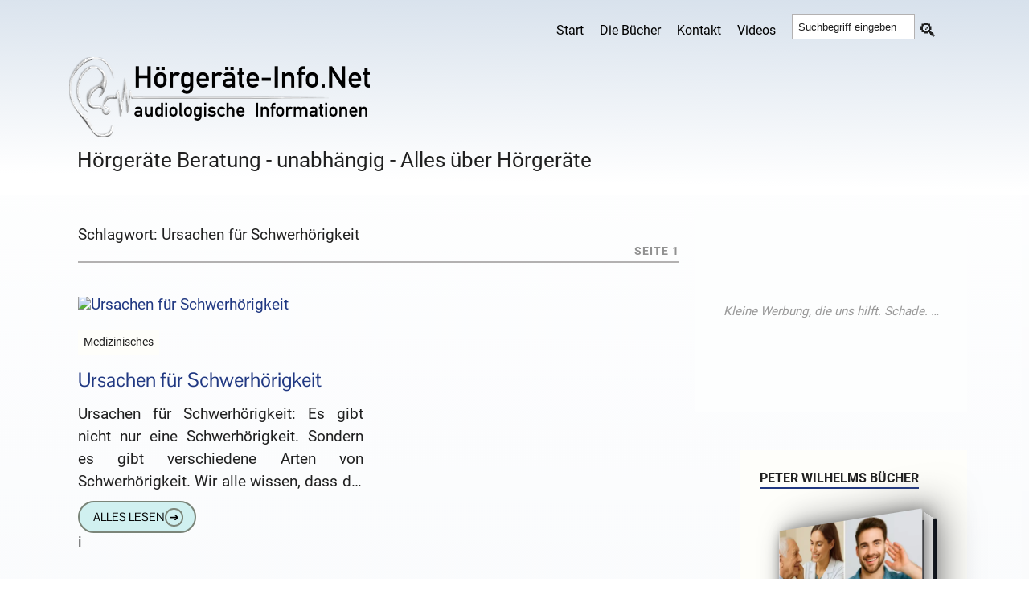

--- FILE ---
content_type: text/html; charset=UTF-8
request_url: https://hoergeraete-info.net/tag/ursachen-fuer-schwerhoerigkeit/
body_size: 16239
content:
<!DOCTYPE html>
<html class="js" lang="de-DE">
<head>
<link rel="profile" href="http://gmpg.org/xfn/11">
<meta http-equiv="Content-Type" content="text/html; charset=utf-8">
<meta name="viewport" content="width=device-width, initial-scale=1.0">
<link rel="apple-touch-icon" sizes="180x180" href="/apple-touch-icon.png">
<link rel="icon" type="image/png" sizes="32x32" href="/favicon-32x32.png">
<link rel="icon" type="image/png" sizes="16x16" href="/favicon-16x16.png">
<link rel="mask-icon" href="/safari-pinned-tab.svg" color="#5bbad5">
<meta name="msapplication-TileColor" content="#00aba9">
<meta name="theme-color" content="#ffffff">
<style>img:is([sizes="auto" i], [sizes^="auto," i]){contain-intrinsic-size:3000px 1500px}</style>
<title>Ursachen für Schwerhörigkeit - hoergeraete-info.net</title>
<meta name="robots" content="follow, noindex"/>
<meta property="og:locale" content="de_DE"/>
<meta property="og:type" content="article"/>
<meta property="og:title" content="Ursachen für Schwerhörigkeit - hoergeraete-info.net"/>
<meta property="og:url" content="https://hoergeraete-info.net/tag/ursachen-fuer-schwerhoerigkeit/"/>
<meta property="og:site_name" content="hoergeraete-info.net"/>
<meta name="twitter:card" content="summary_large_image"/>
<meta name="twitter:title" content="Ursachen für Schwerhörigkeit - hoergeraete-info.net"/>
<script type="application/ld+json" class="rank-math-schema-pro">{"@context":"https://schema.org","@graph":[{"@type":"Place","@id":"https://hoergeraete-info.net/#place","address":{"@type":"PostalAddress","streetAddress":"Wilhelmstr. 18","addressLocality":"Edingen-Neckarhausen","postalCode":"68535","addressCountry":"Deutschland"}},{"@type":"MedicalBusiness","@id":"https://hoergeraete-info.net/#organization","name":"hoergeraete-info.net","url":"https://hoergeraete-info.net","email":"info@hoergeraete-info.net","address":{"@type":"PostalAddress","streetAddress":"Wilhelmstr. 18","addressLocality":"Edingen-Neckarhausen","postalCode":"68535","addressCountry":"Deutschland"},"openingHours":["Monday,Tuesday,Wednesday,Thursday,Friday,Saturday,Sunday 09:00-17:00"],"location":{"@id":"https://hoergeraete-info.net/#place"},"telephone":"+496203-9565014"},{"@type":"WebSite","@id":"https://hoergeraete-info.net/#website","url":"https://hoergeraete-info.net","name":"hoergeraete-info.net","publisher":{"@id":"https://hoergeraete-info.net/#organization"},"inLanguage":"de"},{"@type":"CollectionPage","@id":"https://hoergeraete-info.net/tag/ursachen-fuer-schwerhoerigkeit/#webpage","url":"https://hoergeraete-info.net/tag/ursachen-fuer-schwerhoerigkeit/","name":"Ursachen f\u00fcr Schwerh\u00f6rigkeit - hoergeraete-info.net","isPartOf":{"@id":"https://hoergeraete-info.net/#website"},"inLanguage":"de"}]}</script>
<style>.anubis-lazy-ad{display:flex;justify-content:center;align-items:center;background-color:#FDFEFE;margin:2em auto;max-width:100%;position:relative;overflow:hidden;}
.anubis-lazy-ad::before{content:"Kleine Werbung, die uns hilft. Schade. …";font-size:0.8em;color:#999;font-style:italic;position:absolute;}</style>
<link rel='stylesheet' id='theme-style-css' href='//hoergeraete-info.b-cdn.net/wp-content/cache/wpfc-minified/lp61q2gb/aax6j.css' media='all'/>
<meta name="referrer" content="no-referrer-when-downgrade"/>
<style>#wp-worthy-pixel{line-height:1px;height:1px;margin:0;padding:0;overflow:hidden;}</style>
<script async src="https://pagead2.googlesyndication.com/pagead/js/adsbygoogle.js?client=ca-pub-4822880711041480" crossorigin="anonymous"></script>
</head>  
<body class="archive tag tag-ursachen-fuer-schwerhoerigkeit tag-7719 wp-theme-rowling">
<div class="header-wrapper">
<div class="header">
<div class="section-inner">
<div class="website-navigation">
<nav id="hamnav" aria-label="Hauptnavigation">
<label for="hamburger">&#9776;</label>
<input type="checkbox" id="hamburger">
<div id="hamitems"> <ul class="menu-bar"> <li id="menu-item-20" class="menu-item menu-item-type-custom menu-item-object-custom menu-item-home menu-item-20"><a href="https://hoergeraete-info.net/" title="zurück zur Startseite">Start</a></li> <li id="menu-item-23636" class="menu-item menu-item-type-custom menu-item-object-custom menu-item-23636"><a href="https://dreibeinblog.de/die-buecher-von-peter-wilhelm/">Die Bücher</a></li> <li id="menu-item-38086" class="menu-item menu-item-type-custom menu-item-object-custom menu-item-38086"><a href="https://europa-host.de/kontaktformular/">Kontakt</a></li> <li id="menu-item-21384" class="menu-item menu-item-type-custom menu-item-object-custom menu-item-21384"><a href="https://www.youtube.com/channel/UCkLI5GuLnYR9PmrTeUTM-rA/">Videos</a></li> <li class="ssearch"><form method="get" class="search-form" id="search-form" action="https://hoergeraete-info.net/"> <input type="search" class="search-field" placeholder="Suchbegriff eingeben" name="s" id="s"> <button type="submit" class="search-button"></button> </form></li> </ul></div></nav></div><div class="clear"></div><a href="https://hoergeraete-info.net">
<img src="//hoergeraete-info.b-cdn.net/wp-content/themes/rowling/sitelogo.webp" alt="peter wilhelm" width="600" height="100" style="max-width: 100%; height: auto;" class="alignnone" fetchpriority="high" loading="eager">
<h2 class="description">Hörgeräte Beratung - unabhängig - Alles über Hörgeräte</h2>
</a></div></div></div><div class="wrapper section-inner">
<div class="content">  <div class="page-title">  <h1> Schlagwort: <span>Ursachen für Schwerhörigkeit</span> </h1>   <p> Seite 1 </p>  <div class="clear"></div></div><div class="posts" id="posts"> <article id="post-3283" class="post post-3283 type-post status-publish format-standard has-post-thumbnail hentry category-medizinisches category-news tag-hoerverlust tag-s1 tag-schwerhoerigkeit tag-ursache tag-ursachen-fuer-schwerhoerigkeit last">
<div class="post-image-liste"> <a href="https://hoergeraete-info.net/hoerverlust-die-ursachen-fuer-schwerhoerigkeit/"> <img width="318" height="280" src="//hoergeraete-info.b-cdn.net/wp-content/uploads/hearing-aid-close.jpg" class="attachment-post-medium_large size-post-medium_large wp-post-image" alt="Ursachen für Schwerhörigkeit" loading="lazy" decoding="async" title="Ursachen für Schwerhörigkeit 1"> </a></div><div class="post-header">
<div class="tagsystem"> <p>Medizinisches</p></div><div class="excerpt">
<h2 class="post-title">
<a href="https://hoergeraete-info.net/hoerverlust-die-ursachen-fuer-schwerhoerigkeit/">
Ursachen für Schwerhörigkeit          </a>
</h2>
<div class="excerpt-text">
<p>Ursachen für Schwerhörigkeit: Es gibt nicht nur eine Schwerhörigkeit. Sondern es gibt verschiedene Arten von Schwerhörigkeit. Wir alle wissen, dass die Alterung eine der Ursachen für eine Schwerhörigkeit darstellt. Aber</p>
<div class="bd-more-btn"><a href="https://hoergeraete-info.net/hoerverlust-die-ursachen-fuer-schwerhoerigkeit/" class="alles-lesen-btn"><br> <span>ALLES LESEN</span><br> <span class="icon">➔</span><br> </a></div></div></div></div></article></div><p>i</p></div><div class="anubis-lazy-ad" data-slot="5166826451" data-width="300" data-height="250" style="min-height:250px; margin-top:20px;"></div><div class="sidebar">
<div class="widget widget_sidebar_ad_widget"><div class="widget-content"><h3 class="widget-title">Peter Wilhelms Bücher</h3><div class="sidebar-ad-widget" style="text-align:center;"><a class="book-container1" href="https://www.amazon.de/dp/B0F9R2W3YT" target="_blank"><div class="book1"><div class="book-cover1" style="background-image: url('/wp-content/uploads/ads/widget-hoergeraet.webp');"></div></div></div></a><div style="margin-top:8px; text-align:center;"><a href="https://www.amazon.de/dp/B0F9R2W3YT" target="_blank" style="text-decoration:none; font-weight:bold; color:#006699;">Hol dir das Buch!</a></div><div class="sidebar-ad-text" style="margin-top:10px;"><div style="text-align:center"> <a href="https://dreibeinblog.de/die-buecher-von-peter-wilhelm/" target="_blank" style="text-decoration:none;font-weight:bold;color:#006699">Alle Bücher hier</a></div></div></div><div class="clear"></div></div><div class="widget_text widget widget_custom_html"><div class="widget_text widget-content"><div class="textwidget custom-html-widget"></div></div><div class="clear"></div></div><div class="widget_text widget widget_custom_html"><div class="widget_text widget-content"><h3 class="widget-title">Hörgeräte-Beratung</h3><div class="textwidget custom-html-widget"><div class="footerlink"> <a href="/gebrauchte-hoergeraete-spenden/">- Gebrauchte Hörgeräte spenden</a> <br> <a href="https://hoergeraete-info.net/brauche-ich-ein-hoergeraet/">- Brauche ich ein Hörgerät?</a> <br> <a href="https://hoergeraete-info.net/wie-finde-ich-den-richtigen-hoerakustiker/">- Guten Akustiker finden</a> <br> <a href="https://hoergeraete-info.net/hoerverlust-die-ursachen-fuer-schwerhoerigkeit/">- Hörverlust - Ursachen</a> <br> <a href="anfangsschwierigkeiten-mit-dem-hoergeraet-und-gewoehnung/">- Anfangsprobleme meistern</a> <br> <a href="/hoergeraete-testen-2/">- Hörgeräte testen &#8211; Schwindel?</a> <br> <a href="https://hoergeraete-info.net/krankheiten-koennen-schwerhoerigkeit-verursachen/">- Krank durch Schwerhörigkeit?</a> <br> <a href="https://hoergeraete-info.net/10-anzeichen-fuer-schwerhoerigkeit-bei-kindern/">- 10 Anzeichen bei Kindern</a> <br> <a href="https://hoergeraete-info.net/demenz-und-schwerhoerigkeit-lesen-was-hilft/">- Schwerhörigkeit macht dement</a> <br> <a href="https://hoergeraete-info.net/warum-tragen-viele-menschen-ihre-hoergeraete-nicht/">- Hörgeräte in der Schublade?</a> <br></div></div></div><div class="clear"></div></div><div class="widget_text widget widget_custom_html"><div class="widget_text widget-content"><h3 class="widget-title">Danke sagen</h3><div class="textwidget custom-html-widget"><div class="anubis-info-widget-danke"> Sie haben Rat gefunden? Wir konnten Ihnen helfen? Dann zeigen Sie sich doch erkenntlich: <br>&nbsp; <a href="/auf-ihre-spende-kommt-es-an/"><img src="//hoergeraete-info.b-cdn.net/wp-content/uploads/spendenbutton-neu.jpg" alt="Spende"></a> <br> Diese Spender haben diese Seiten mit einem Geldgeschenk unterstützt: <br><br> Gerda L., Stefan B., Gudrun J., Stefan V., Dirk E., Klaus K., Marit U., Sylvia E.R., Henning P.*, Florian S., Sylvia, Babette C.G., Ingo L., Felix M., Jörg L., Michaela A., Patrick B., Herbert F., Florian H.*, Stefan V., Helga M., Merten H., Daniela M.B., Bertram K.</div><br><br></div></div><div class="clear"></div></div><div class="widget_text widget widget_custom_html"><div class="widget_text widget-content"><h3 class="widget-title">Hörgeräte-Service für Sie</h3><div class="textwidget custom-html-widget"><div class="cta-bereich"> <a href="https://hearing-screener.beyondhearing.org/m2kdyf"> <img src="//hoergeraete-info.b-cdn.net/wp-content/uploads/cta-vorlage5.webp" alt="Online-Hörtest Mannheim – Jetzt kostenlos starten" width="320" height="105" loading="lazy" decoding="async"> </a> <a href="https://hoergeraete-info.net/kontakt"> <img src="//hoergeraete-info.b-cdn.net/wp-content/uploads/cta-vorlage1.webp" alt="Kontakt zu Hörgeräte-Experten in Mannheim" width="320" height="137" loading="lazy" decoding="async"> </a> <a href="https://hoergeraete-info.net/hoerberatung-hoergeraete-beratung/"> <img src="//hoergeraete-info.b-cdn.net/wp-content/uploads/cta-vorlage2.webp" alt="Beratung zu Hörgeräten – Jetzt informieren" width="320" height="105" loading="lazy" decoding="async"> </a> <a href="https://hoergeraete-info.net/gebrauchte-hoergeraete-spenden/"> <img src="//hoergeraete-info.b-cdn.net/wp-content/uploads/cta-vorlage4.webp" alt="Alte Hörgeräte spenden und Gutes tun" width="320" height="105" loading="lazy" decoding="async"> </a> <a href="/auf-ihre-spende-kommt-es-an"> <img src="//hoergeraete-info.b-cdn.net/wp-content/uploads/cta-vorlage3.webp" alt="Spenden und Gutes tun" width="320" height="105" loading="lazy" decoding="async"> </a></div></div></div><div class="clear"></div></div><div class="widget_text widget widget_custom_html"><div class="widget_text widget-content"><h3 class="widget-title">Hörgeräte Ratgeber</h3><div class="textwidget custom-html-widget"><a href="https://www.amazon.de/dp/B0F9R2W3YT"><img src="//hoergeraete-info.b-cdn.net/wp-content/uploads/sidebar-hoergeraet.webp" alt="" width="158" height="227" class="alignnone size-full wp-image-38614"></a>
<br>
<br>
<div class="buttoni"><a href="https://www.amazon.de/dp/B0F9R2W3YT">Buch kaufen</a></div><br>
<br>
<a href="https://buchshop.bod.de/nicht-senil-nur-schwerhoerig-und-ich-will-kein-hoergeraet-peter-wilhelm-9783758368820"><img src="//hoergeraete-info.b-cdn.net/wp-content/uploads/sidebar-senil.webp" alt="" width="158" height="247" class="alignnone size-full wp-image-38615"></a>
<br>
<br>
<div class="buttoni"><a href="https://buchshop.bod.de/nicht-senil-nur-schwerhoerig-und-ich-will-kein-hoergeraet-peter-wilhelm-9783758368820">Ratgeber kaufen</a></div></div></div><div class="clear"></div></div><div class="widget_text widget widget_custom_html"><div class="widget_text widget-content"><h3 class="widget-title">Hörakustiker in Mannheim</h3><div class="textwidget custom-html-widget"><small>Anzeige</small><br> <a href="https://hoergeraete-info.net/hoerenhochzwei-mannheim-hoeren2/"><img src='[data-uri]' alt="Hörgeräte Mannheim Hörakustiker Mannheim" width="320" height="105"></a></div></div><div class="clear"></div></div></div><div class="clear"></div></div><footer class="credits">
<div class="section-inner">
<aside class="noshow" aria-label="Footer-Widgets">
<div id="footer-widgets" class="footer-widgets" role="complementary">
<div class="footer-widget-column widget-area">
<aside id="custom_html-2" class="widget_text widget widget_custom_html clearfix"><h3 class="widget-title">Rechtliches + Infos</h3><div class="textwidget custom-html-widget"><b><a class="footerlink" href="https://hoergeraete-info.net/impressum-datenschutz/">Impressum</a> | <a class="footerlink" href="https://hoergeraete-info.net/impressum-datenschutz/">Datenschutz</a></b><br> <a class="footerlink" href="https://hoergeraete-info.net/zitieren-und-verlinken/">Zitieren und Verlinken</a><br> <a class="footerlink" href="https://hoergeraete-info.net/ueber-diese-seite/">Über hoergeraete-info.net</a><br> <a class="footerlink" href="https://hoergeraete-info.net/transparenzerklaerung/">Transparenzerklärung</a><br> <a class="footerlink" href="https://hoergeraete-info.net/kontakt/">Kontakt</a> <br></div></aside></div><div class="footer-widget-column widget-area">
<aside id="custom_html-34" class="widget_text widget widget_custom_html clearfix"><h3 class="widget-title">Infos für Sie</h3><div class="textwidget custom-html-widget"><a class="footerlink" href="/gebrauchte-hoergeraete-spenden/">Gebrauchte Hörgeräte spenden</a><br> <a class="footerlink" href="/autoren/">unsere Autoren</a><br> <a class="footerlink" href="/hoergeraetehersteller-uebersicht/">Alle Hörgerätehersteller</a><br> <a class="footerlink" href="/support-hoergeraete-hoerakustiker-krankenkassen/">Probleme mit Hörgerät, Akustiker, Kasse?</a><br> <a class="footerlink" href="/sitemap.xml" title="sitemap for users">Sitemap für User </a><br> <a class="footerlink" href="https://hoergeraete-info.net/feed-abonnieren/">Feed abonnieren</a></div></aside></div><div class="footer-widget-column widget-area">
<aside id="custom_html-9" class="widget_text widget widget_custom_html clearfix"><h3 class="widget-title">Hörgeräte Ratgeber</h3><div class="textwidget custom-html-widget"><a class="footerlink" href="https://hoergeraete-info.net/?s=gebrauchte%20H%C3%B6rger%C3%A4te">Gebrauchte Hörgeräte</a><br> <a class="footerlink" href="https://hoergeraete-info.net/?s=Preise">Hörgeräte Preise</a><br> <a class="footerlink" href="https://hoergeraete-info.net/category/ratgeber/">FAQ Fragen zu Hörgeräten</a> <br> <a class="footerlink" href="https://hoergeraete-info.net/?s=%22kosten+h%C3%B6rger%C3%A4te%22">Hörgeräte Kosten</a> <br> <a class="footerlink" href="https://hearing-screener.beyondhearing.org/m2kdyf">Hörtest </a><br> <a class="footerlink" href="https://hoergeraete-info.net/?s=schwerh%C3%B6rigkeit">Schwerhörigkeit</a> <br> <a class="footerlink" href="https://hoergeraete-info.net/?s=Cochlear">Cochlea Implantat</a><br> <a class="footerlink" href="https://hoergeraete-info.net/?s=tinnitus+h%C3%B6rsturz">Tinnitus Hörsturz </a><br> <a class="footerlink" href="https://hoergeraete-info.net/hoergeraete-beratung-beratungsstellen-fuer-schwerhoerige/">Verbände und Organisationen </a><br> <a class="footerlink" href="/infos-fuer-hersteller/">Infos für Hersteller</a> | <a class="footerlink" href="/pressearchiv/">Pressearchiv</a><br> <a class="footerlink" href="//hoergeraete-info.b-cdn.net/wp-content/uploads/Vorbereitungsfragebogen.pdf">Vorbereitung Hörakustiker PDF</a><br> <a class="footerlink" href="//hoergeraete-info.b-cdn.net/wp-content/uploads/hoertagebuch-hoergeraete-info-net.pdf">Hörtagebuch Download PDF</a><br> <a class="footerlink" href="//hoergeraete-info.b-cdn.net/wp-content/uploads/download/hoergeraet-nass-neu.pdf">Hörgeräte nass geworden? Download PDF</a><br> <a class="footerlink" href="//hoergeraete-info.b-cdn.net/wp-content/uploads/Grad%20der%20Behinderung-tabelle.pdf">Schwerbehinderung Tabelle PDF</a><br></div></aside></div><div class="footer-widget-column widget-area">
<aside id="text-6" class="widget widget_text clearfix"><h3 class="widget-title">Hersteller</h3>			<div class="textwidget"><p><a class="footerlink" href="/hoergeraetehersteller-uebersicht/">Oticon Hörgeräte</a><br> <a class="footerlink" href="/hoergeraetehersteller-uebersicht/">Signia Hörgeräte</a><br> <a class="footerlink" href="/hoergeraetehersteller-uebersicht/">Phonak Hörgeräte</a><br> <a class="footerlink" href="/hoergeraetehersteller-uebersicht/">Audioservice Hörgeräte</a><br> <a class="footerlink" href="/hoergeraetehersteller-uebersicht/">Widex Hörgeräte</a><br> <a class="footerlink" href="/hoergeraetehersteller-uebersicht/">Unitron Hörgeräte</a><br> <a class="footerlink" href="/hoergeraetehersteller-uebersicht/">GN Resound Hörgeräte</a><br> <a class="footerlink" href="/hoergeraetehersteller-uebersicht/">Starkey Hörgeräte</a><br> <a class="footerlink" href="/hoergeraetehersteller-uebersicht/">Hansaton Hörgeräte</a><br> <a class="footerlink" href="/hoergeraetehersteller-uebersicht/">Interton Hörgeräte</a><br> <a class="footerlink" href="/hoergeraetehersteller-uebersicht/">Bernafon Hörgeräte</a></p></div></aside></div></div></aside>
<br><br><hr>
<section class="legal-info" aria-labelledby="legal-heading">
<h3 id="legal-heading" style="font-size:1.4rem; text-transform:uppercase;">Rechtliches</h3><br>
<div class="schlusstext"> <nav aria-label="Rechtliche Links"> <a href="/impressum-datenschutz/">IMPRESSUM&nbsp;&nbsp;&nbsp;|&nbsp;&nbsp;&nbsp;DATENSCHUTZ&nbsp;&nbsp;&nbsp;&nbsp;|&nbsp;&nbsp;&nbsp;</a> <a href="/cookie-richtlinie/">COOKIE-RICHTLINIE (EU)</a> <a href="https://europa-host.de/kontaktformular/">&nbsp;&nbsp;&nbsp;|&nbsp;&nbsp;&nbsp;KONTAKT</a> <a href="/impressum-datenschutz/#barrierefreiheit">&nbsp;&nbsp;&nbsp;|&nbsp;&nbsp;&nbsp;BARRIEREFREIHEIT</a> <a href="/impressum-datenschutz/#nutzungsbedingungen">&nbsp;&nbsp;&nbsp;|&nbsp;&nbsp;&nbsp;NUTZUNGSBEDINGUNGEN</a> <a href="/impressum-datenschutz/#gender">&nbsp;&nbsp;&nbsp;|&nbsp;&nbsp;&nbsp;GENDER-HINWEIS</a> </nav> <br><br> <section class="about-us" aria-labelledby="about-heading"> <h3 id="about-heading" style="font-size:1.4rem; text-transform:uppercase;">Über uns</h3><br>  <p><strong>hoergeraete-info.net</strong> bietet die besten Informationen zum Thema. Fachinformationen, fair und transparent. Die Seite dient zur allgemeinen Information und zur Unterhaltung für Menschen, die sich für das Themengebiet dieser Seite interessieren. Die Seite wendet sich vornehmlich an Erwachsene, enthält aber keine für Kinder und Jugendliche ungeeigneten Inhalte. Wir geben ausschließlich unsere persönliche und unabhängige Meinung wieder. Die Autoren sind teilweise selbst betroffen und seit Jahren mit der Materie befasst.</p> <br> <p><strong>WICHTIGE HINWEISE:</strong> Die Inhalte von hoergeraete-info.net ersetzen keine Beratung oder Behandlung durch Ärzte, Hörakustiker, Rechtsanwälte, Steuerberater oder andere Fachkräfte. Sie dienen ausschließlich zur allgemeinen Information und Unterhaltung und sind nicht dazu gedacht, Diagnosen zu stellen, Behandlungen zu beginnen oder abzubrechen, Medikamente einzunehmen oder abzusetzen. Beachten Sie stets geltende Vorschriften und arbeiten Sie nicht selbst an Gas-, Strom- oder Telefonleitungen. Für Schäden oder Fehlhandlungen, direkt oder indirekt, die aus der Nutzung unserer Inhalte entstehen, wird keine Haftung übernommen. Es wird keine Garantie für Funktion, Erfolg oder Umsetzbarkeit der Tipps gegeben.</p> <br> <aside class="noshow" aria-label="Ergänzende Hinweise"> <p><strong>KEIN VERKAUF / KEINE BERATUNG:</strong> hoergeraete-info.net verkauft keine Produkte und bietet keine medizinische, juristische oder steuerliche Beratung an. Wir betreiben keine Forschung oder Lehre. Alle Inhalte spiegeln persönliche Erfahrungen und Meinungen der Autoren wider. Fallbeispiele können verfremdet oder anonymisiert sein und sind nicht ohne Weiteres übertragbar. Wenden Sie sich bei gesundheitlichen, rechtlichen oder finanziellen Anliegen stets an qualifiziertes Fachpersonal. Geschichten sind dramatisiert. Ähnlichkeiten zu realen Personen sind zufällig und nicht beabsichtigt.</p> </aside> <br><br> </aside> </section></div></section>
<section class="noshow" aria-label="Rechtlicher Hinweis & Mitgliedschaften">
<br><br>
<p>&copy; 2026 
<a href="/wp-admin" title="hoergeraete-info.net &mdash; Hörgeräte Beratung - unabhängig - Alles über Hörgeräte" rel="home">
hoergeraete-info.net - Peter Wilhelm
</a>
<p class="center">  <img src="//hoergeraete-info.b-cdn.net/wp-content/uploads/peter-wilhelm-logo-gross.webp" alt="Logo" width="150" height="150" class="center" loading="lazy" decoding="async"></p>
<br><br><hr>
<div id="site-info"> <br>  <br> <p class="center"><a href="https://www.facebook.com/autorpeterwilhelm"><img src="//hoergeraete-info.b-cdn.net/wp-content/uploads/icon-social-facebook-50.webp" alt="Logo von Facebook" width="50" height="50" class="center" loading="lazy" decoding="async"></a><a href="https://www.xing.com/profile/Peter_Wilhelm28/web_profiles"><img src="//hoergeraete-info.b-cdn.net/wp-content/uploads/icon-social-xing-50.webp" alt="Logo von Xing" width="50" height="50" class="center" loading="lazy" decoding="async"></a><a href="https://www.linkedin.com/in/peter-wilhelm-71021473"><img src="//hoergeraete-info.b-cdn.net/wp-content/uploads/icon-social-linkedin-50.webp" alt="Logo von Linkedin" width="50" height="50" class="center" loading="lazy" decoding="async"></a><a href="https://de.pinterest.com/peter774w/b%C3%BCcher/"><img src="//hoergeraete-info.b-cdn.net/wp-content/uploads/icon-social-pinterest-50.webp" alt="Logo von Pinterest" width="50" height="50" class="center" loading="lazy" decoding="async"></a><a href="https://x.com/dreibeinblog"><img src="//hoergeraete-info.b-cdn.net/wp-content/uploads/icon-social-x-50.webp" alt="Logo von X-twitter" width="50" height="50" class="center" loading="lazy" decoding="async"></a></p> <a href="https://www.xing.com/profile/Peter_Wilhelm28/web_profiles"><img src="//hoergeraete-info.b-cdn.net/wp-content/uploads/icon-social-instagram-50.webp" alt="Logo von instagram" width="50" height="50" class="center" loading="lazy" decoding="async"></a><a href="https://wortbildungsmassnahme.de"><img src="//hoergeraete-info.b-cdn.net/wp-content/uploads/icon-social-podcast-50.webp" alt="Logo Wortbildungsmassnahme" width="50" height="50" class="center" loading="lazy" decoding="async"></a><a href="https://www.youtube.com/@MrDreibein"><img src="//hoergeraete-info.b-cdn.net/wp-content/uploads/icon-social-youtubedreibein-50.webp" alt="Logo von Pinterest" width="50" height="50" class="center" loading="lazy" decoding="async"></a><a href="https://www.youtube.com/@horgeratenahormal1850"><img src="//hoergeraete-info.b-cdn.net/wp-content/uploads/icon-social-youtube-nahoermal-50.webp" alt="Logo von X-twitter" width="50" height="50" class="center" loading="lazy" decoding="async"></a><a href="https://europa-host.de/kontaktformular/"><img src="//hoergeraete-info.b-cdn.net/wp-content/uploads/icon-social-mail-50.webp" alt="Kontakt" width="50" height="50" class="center" loading="lazy" decoding="async"></a></p> <br><br> <p><b>MEMBERSHIP - LOGOS - CERTIFICATES</b></p><br><br> <p><a href="https://www.internetsociety.org/">INTERNET SOCIETY</a> | <a href="https://www.nationalgeographic.org/society/">NATIONAL GEOGRAPHIC SOCIETY</a> | <a href="https://www.vgwort.de/startseite.html">VG WORT</a> | <a href="http://www.zeppelin-luftschiff-verein.de/">ZEPPELIN-LUFTSCHIFF-VEREIN</a> | <a href="https://www.vdk.de/">VDK Sozialverband</a> </p> <figure> <img src="//hoergeraete-info.b-cdn.net/wp-content/uploads/logo-ngs1.webp" alt="Logo Peter Wilhelm – Autor und Journalist" width="502" height="90" class="center" loading="lazy" decoding="async"> </figure> <br><br> <p><a href="https://www.erfolgsfaktor-familie.de/">NETZWERK ERFOLGSFAKTOR FAMILIE</a></p> <img src="//hoergeraete-info.b-cdn.net/wp-content/uploads/erfolg3.webp" alt="Logo Netzwerk Erfolgsfaktor Familie" width="200" height="43" class="center" loading="lazy" decoding="async"> <br><br> <p><a href="https://www.dfjv.de/">DFJV – DEUTSCHER FACHJOURNALISTEN-VERBAND</a> – <a href="https://www.dfjv.de/">BERUFSJOURNALIST ver.di</a></p> <img src="//hoergeraete-info.b-cdn.net/wp-content/uploads/verband.webp" alt="Mitgliedslogo DFJV Deutscher Fachjournalistenverband" width="150" height="36" class="center" loading="lazy" decoding="async"> <br><br> <p><a href="https://www.aeternitas.de/fuer-betroffene">AETERNITAS VERBRAUCHERINITIATIVE BESTATTUNGSKULTUR</a></p> <img src="//hoergeraete-info.b-cdn.net/wp-content/uploads/aeternitas-logo-klein.webp" alt="Logo Aeternitas – Verbraucherinitiative Bestattungskultur" width="129" height="83" class="center" loading="lazy" decoding="async"> <br><br> <p><a href="https://bunny.net/blog/bunnynet-achieves-iso-27001-certification/">ISO 27001 ZERTIFIKAT BUNNY.NET | PERFORMANCE ZERTIFIKAT</a></p> <img src="//hoergeraete-info.b-cdn.net/wp-content/uploads/isoiso1.webp" alt="ISO 27001 Zertifizierungslogo von Bunny.net" width="127" height="140" class="center" loading="lazy" decoding="async"><img src="//hoergeraete-info.b-cdn.net/wp-content/uploads/badges.webp" alt="Pagespeed Insight GTmetrix Zertifizierung" width="150" height="140" class="center" loading="lazy" decoding="async"> <br> <br> <address> <p>Gehostet auf Servern von <a href="//tiggerswelt.net">Tiggerswelt.net</a> und <a href="https://panel.bunny.net/">bunny.net</a></p> </address> <br><br> <p>Theme: Anubis 5.0™ für EUROPA-HOST®</p> <p>EUROPA-HOST® stellt non-profit IT-Logistik exklusiv für Peter Wilhelm bereit.</p> <p>PROTECTED BY COPYPROTSCAPE</p> <nav class="footerlink" aria-label="Projektverweise"> <p> <a href="https://hoergeraete-info.net">Hörgeräte-Info</a> | <a href="https://ionion.de">Ionion - griechisches Restaurant</a> | <a href="https://dreibeinblog.de">Dreibeinblog.de</a> | <a href="https://bestatterweblog.de">Bestatterweblog.de</a> | <a href="https://mori1945.de">MORI - Der Roman</a> | <a href="https://wp-worthy.de">WP-Worthy.de</a> | <a href="https://peterwilhelm.info">Peter Wilhelm Autor</a> | <a href="https://hoerenhochzwei.de">Hörenhochzwei</a> | <a href="https://wortbildungsmassnahme.de">Podcast Wortbildungsmaßnahme</a> </p> </nav> <br><br><br></div></section></div></footer>
<script src='//hoergeraete-info.b-cdn.net/wp-content/cache/wpfc-minified/g2oc3tj0/e81f0.js'></script>
<script>document.addEventListener('copy', function (e){
var selection=window.getSelection();
if(!selection||selection.toString().length < 150) return;
var pagelink="\n\nLesen Sie mehr auf: " + document.location.href + "\nCopyright © Peter Wilhelm";
var copytext=selection + pagelink;
var div=document.createElement('div');
div.style.position='absolute';
div.style.left='-99999px';
div.textContent=copytext;
document.body.appendChild(div);
selection.selectAllChildren(div);
window.setTimeout(function (){
document.body.removeChild(div);
}, 0);
});</script>
<script type="speculationrules">{"prefetch":[{"source":"document","where":{"and":[{"href_matches":"\/*"},{"not":{"href_matches":["\/wp-*.php","\/wp-admin\/*","\/wp-content\/uploads\/*","\/wp-content\/*","\/wp-content\/plugins\/*","\/wp-content\/themes\/rowling\/*","\/*\\?(.+)"]}},{"not":{"selector_matches":"a[rel~=\"nofollow\"]"}},{"not":{"selector_matches":".no-prefetch, .no-prefetch a"}}]},"eagerness":"conservative"}]}</script>
<script defer src='//hoergeraete-info.b-cdn.net/wp-content/cache/wpfc-minified/buzcnqy/1wtlk.js'></script>
<script>(function jqIsReady_779(){if(typeof jQuery==="undefined"){setTimeout(jqIsReady_779, 100);}else{
jQuery(document).ready(function($){
$('a')
.filter('[href^="http"], [href^="//"]')
.not('[href*="' + window.location.host + '"]')
.attr('rel', 'noopener noreferrer')
.attr('target', '_blank');
});}})();</script>
</body>
</html><!-- WP Fastest Cache file was created in 0.542 seconds, on 5. January 2026 @ 18:53 -->

--- FILE ---
content_type: text/html; charset=utf-8
request_url: https://www.google.com/recaptcha/api2/aframe
body_size: 266
content:
<!DOCTYPE HTML><html><head><meta http-equiv="content-type" content="text/html; charset=UTF-8"></head><body><script nonce="qOIyDlDlDJNEnwb5ID2eFA">/** Anti-fraud and anti-abuse applications only. See google.com/recaptcha */ try{var clients={'sodar':'https://pagead2.googlesyndication.com/pagead/sodar?'};window.addEventListener("message",function(a){try{if(a.source===window.parent){var b=JSON.parse(a.data);var c=clients[b['id']];if(c){var d=document.createElement('img');d.src=c+b['params']+'&rc='+(localStorage.getItem("rc::a")?sessionStorage.getItem("rc::b"):"");window.document.body.appendChild(d);sessionStorage.setItem("rc::e",parseInt(sessionStorage.getItem("rc::e")||0)+1);localStorage.setItem("rc::h",'1769239570477');}}}catch(b){}});window.parent.postMessage("_grecaptcha_ready", "*");}catch(b){}</script></body></html>

--- FILE ---
content_type: text/css
request_url: https://hoergeraete-info.b-cdn.net/wp-content/cache/wpfc-minified/lp61q2gb/aax6j.css
body_size: 15058
content:
html, body { margin:0; padding:0;}
address, big, blockquote, button, caption, cite, code, em, fieldset, font, form, h1, h2, h3, h4, h5, h6, img, label, legend, li, ol, p, small, strike, sub, sup, table, td, th, tr, ul {
border:				0;
font-family:		inherit;
font-size:			100%;
font-style:			normal;
font-weight:		normal;
line-height:		1;
margin:				0;
padding:			0;
text-align:			left; }
table {
border-collapse:	collapse;
border-spacing:		0; 
margin-bottom: 20px;}
ol, 
ul {
list-style:			none; }
blockquote:before, 
blockquote:after {
content:			""; }
input[type=search] {
-moz-appearance:		none;
-webkit-appearance:	none; }
input[type="search"]::-webkit-search-decoration,
input[type="search"]::-webkit-search-cancel-button,
input[type="search"]::-webkit-search-results-button,
input[type="search"]::-webkit-search-results-decoration {
display: 				none; } @font-face {
font-display: swap; font-family: 'Pontano Sans';
font-style: normal;
font-weight: 400;
src: local(''),
url(//hoergeraete-info.net/wp-content/themes/rowling/fonts/pontano-sans-v17-latin-regular.woff2) format('woff2'); } @font-face {
font-family: 'Roboto';
font-style: normal;
font-weight: 400;
font-display: swap;
src: url(//hoergeraete-info.net/wp-content/themes/rowling/fonts/roboto-v30-latin-regular.woff2) format('woff2'),
url(//hoergeraete-info.net/wp-content/themes/rowling/fonts/roboto-v30-latin-regular.woff) format('woff');
} @font-face {
font-family: 'Roboto';
font-style: normal;
font-weight: 700;
font-display: swap;
src: url(//hoergeraete-info.net/wp-content/themes/rowling/fonts/roboto-v30-latin-700.woff2) format('woff2'),
url(//hoergeraete-info.net/wp-content/themes/rowling/fonts/roboto-v30-latin-700.woff) format('woff');
} @font-face {
font-family: 'Architects Daughter';
font-style: normal;
font-weight: 400;
font-display: swap;
src: url(//hoergeraete-info.net/wp-content/themes/rowling/fonts/architects-daughter-v18-latin-regular.woff2) format('woff2'),
url(//hoergeraete-info.net/wp-content/themes/rowling/fonts/architects-daughter-v18-latin-regular.woff) format('woff');
} :root {
--schriftfarbe: #202020;
--backgroundfarbe: #fefefa;
--schrift: 'Pontano Sans', Roboto, arial, sans-serif;
--linkfarbe: #203882;
--weissfarbe: #ffffff;
--bordercolor: #b3b1b1;
--font-fallback: BlinkMacSystemFont, "Segoe UI", "Ubuntu", "Droid Sans", "Helvetica Neue", sans-serif; 
--font-serif: Georgia, serif;  
--graufarbe: #909090; 
--bordertyp: 1px solid #b3b1b1; }  body {
margin: 				0;
padding: 				0;
border: 				none;
color: 					var(--schriftfarbe);
font-family: 			Roboto, var(--font-fallback);
font-size: 				19px;
background-image: 		linear-gradient( 1deg, #D7E1EC 10%, #ffffff 100%);
position: 				relative;
font-feature-settings:	"kern" on, "liga" on, "calt" on, "onum";
-webkit-font-smoothing: subpixel-antialiased; }
body a, 
body a:hover {
color: 				var(--linkfarbe);
text-decoration: 	none; }
* { 
box-sizing: 		border-box; 
-webkit-font-smoothing: antialiased;
}
img {
max-width: 			100%;
height: 			auto;
image-rendering: 	-webkit-optimize-contrast; }
.hidden { display: none; }
.clear { clear: both; }
::selection {
background: 		var(--schriftfarbe);
color: 				var(--weissfarbe); }
::-webkit-input-placeholder { color: var(--schriftfarbe); }
:-ms-input-placeholder { color: var(--schriftfarbe); } .header-wrapper { 
background: #fff;
background-image: linear-gradient( 1deg, #FFFFFF 10%, #D7E1EC 100%); 
} 
.header { padding: 0 0 0 10px; }
.blog-title {
font-size: 1.5rem;
font-weight: 900;
text-transform: uppercase;
letter-spacing: 2px;
text-shadow: 0 1px 0 #000;
}
.blog-title a { color: #fff; }
.blog-title a:hover { color: #359bed; }
.blog-description {
margin: 11px 0 0 0;
font-size: 1.5em;
line-height: 115%;
font-style: italic;
color: #000;
padding-left:20px;
}
.blog-logo,
.blog-logo img {
display: block;
padding-left: 10px;
image-rendering: pixelated;
}
.blog-logo {
color: #fff;
font-size: 3rem;
padding-bottom:8px;
} #hamitems a, #hamnav label { color: #000; } body a,
.secondary-menu > li.menu-item-has-children a:after,
.primary-menu li a,
.post-tags a:before,
.tagcloud a:before,
.search-button {
transition: 		all .1s ease-in-out; }
.post-nav a,
.respond input,
.respond textarea,
.archive-nav a,
.blog-title a,
.primary-menu ul .menu-item-has-children::after,
.secondary-menu ul .menu-item-has-children::after,
.to-the-top,
.flex-direction-nav .flex-prev,
.flex-direction-nav .flex-next {
transition: 		all .2s ease-in-out; } .section-inner {
width: 				1400px;
max-width: 			88%;
margin: 			0 auto; }
.wrapper { position: relative; }
.wrapper:after {
content: 			"";
display: 			block;
width: 				26%;
position: 			absolute;
z-index: 			-1;
top: 				0;
right: 				0;
bottom: 			0; }
.content,
.sidebar,
.frontpage-sidebar {
padding-top: 		50px;
padding-bottom: 	50px; }
.content { width: 				70%;
float: 				left;
padding: 			20px; }
.content:before {
content: 			"";
position: 			absolute;
z-index: 			-9999;
top: 				0;
right: 				28.5%;
bottom: 			0;
left: 				-10000px; }
.sidebar, .frontpage-sidebar {
width: 				26%;
float: 				right;
padding: 			10px 0 10px 10px; } .search-container { background: var(--backgroundfarbe); }
.search-container .section-inner { 
position: 			relative;
border: 			1px solid var(--graufarbe);
width: 				88%;
height:				30px; }
.search-container .search-field {
display: 			block;
border: 			none;	
background: 		none;
width: 				50%;
padding: 			35px 92px 35px 0;
margin-right: 		50px;
font-size: 			1.176rem;
font-style: 		italic;
color: 				var(--schriftfarbe); }
.search-container .search-field:focus { outline: none; }
.search-container .search-button {
display: 			block;
background: 		none;
position: 			absolute;
top: 				50%;
margin-top: 		-21px;
right: 				0; } .search-container .search-button::before {
content: '🔍'; font-size: 1.294rem;
display: inline-block;
vertical-align: middle;
margin-right: 0.25em;
}
.search-container .search-button:hover {
cursor: 			pointer;
color: 				var(--linkfarbe); }
.search-container .search-button { margin-top: -15px; }  #hamnav { width: 100%; }
#hamnav ul {
display: 			inline-flex;
align-items: 		center;
font-size: 1rem; } #hamitems {
display: 			flex;
float: 				right; padding: 			5px 0 5px; margin: 			5px 0 0 0; }
#hamitems a {
flex-grow:			1;
flex-basis: 		0;
padding: 			10px;
color: 				#000000;
text-decoration: 	none;
text-align: 		center; }
#hamitems a:hover {  }
#hamitems li:hover {
background: 			lightgrey;
transition: 			opacity 2s ease-in-out; } #hamnav label, #hamburger { display: none; } @media screen and (max-width: 768px){ #hamitems a {
box-sizing: 		border-box;
display: 			block;
width: 				100%;
border-top: 		var(--bordertyp); }
#hamnav ul {display: inherit;}
#hamitems li a {
box-sizing: 		border-box;
display: 			block;
width: 				100%;
border-top: 		var(--bordertyp);
padding: 			12px 16px; } #hamnav label { 
display: 			inline-block; 
color: 				var(--weissfarbe);
font-style: 		normal;
font-size: 			2.176rem;
padding: 			10px; } #hamitems { display: none; }
#hamitems ul { display: none; }
#hamnav input:checked ~ #hamitems { display: block; float: right; }
#hamnav input:checked ~ #hamitems ul{ display: block; float: right; }
}  .posts {
display: 			flex;
flex-wrap: 			wrap; }
.posts .post { width: 47.5%; }
.posts .post + .post {
padding-top: 		40px;
border-top: 		2px solid var(--graufarbe);
margin-top: 		40px; }
.posts .post:nth-child(2) {
padding-top: 		0;
border-top: 		none;
margin-top: 		0; }
.posts .post:nth-child(2n) { margin-left: 5%; } .featured h2 a, 
.post-title, 
.post-header h1, 
.post-header h1 a { color: var(--schriftfarbe);
font-size: 			1.2em;
line-height: 		125%;
font-weight: 		300;
hyphens: 			auto;
font-family:		'Pontano Sans', var(--font-fallback); }
.post-title a { color: var(--schriftfarbe); }
.post-header h1, 
.featured h2 a {
font-size: 			2em;
color: 				var(--schriftfarbe); }
.post-meta {
margin-top: 		6px;
font-size: 			.9em;
line-height: 		120%;
font-weight: 		700;
color: 				var(--schriftfarbe); }
.post-meta a { color: var(--schriftfarbe); }
.post-meta a:hover { 
color: 				var(--schriftfarbe);
text-decoration: 	underline; } .single-post .post-header { margin-bottom: 40px; }
.single-post .post-meta {
margin-top: 		10px;
font-size: 			1rem;
color: 				var(--schriftfarbe); }
.single-post .post-comments { float: right; }
.single-post .post-meta a { color: var(--linkfarbe); }
.single-post .post-meta a:hover { text-decoration: underline; }
.single-post .post-comments { float: right; } .post-image-liste img {
width: 				450px;
height: 			280px;
object-fit: 		cover; }
.single-post .post-image { 
display: 			block;
clear: 				both;
margin-bottom: 		40px; }
.single-post .post-image-caption {
padding: 			17px 0 17px 24px;
border-bottom: 		var(--bordertyp);
font-size: 			.9em;
line-height: 		120%;
font-weight: 		700;
color: 				var(--schriftfarbe);
position: 			relative; }
.single-post .post-image-caption a:hover { text-decoration: underline; } .single-post .post-inner { 
position: 			relative;
z-index: 			5; } .post-content p.page-links { 
display: 			inline-block;
margin-bottom: 		15px;
background: 		var(--graufarbe);
line-height: 		calc(var(--leading-multiplier, 1)*1.5rem);
font-weight: 		900;
text-transform: 	uppercase;
letter-spacing: 	1px;
color: 				var(--graufarbe); }
.page-links a,
.page-links > span {
display: 			inline-block;
padding: 			10px; }
.page-links a:first-child,
.page-links span:first-child {
margin-left: 		0; }
.post-content .page-links a:hover { 
background: 		var(--linkfarbe);
color: 				var(--weissfarbe);
text-decoration: 	none; }
.page-links > span:nth-of-type(2) { 
background: 		var(--graufarbe);
color: 				var(--schriftfarbe); } .post-tags { margin-top: 35px; }
.post-tags,
.tagcloud {
line-height: 1; }
.post-tags a,
.tagcloud a { 
display: 			inline-block; 
padding: 			5px 6px 6px 3px;
margin: 			0 3px 8px 11px;
background: 		var(--backgroundfarbe);
font-size: 			.8rem !important;
line-height: 		1;
font-weight: 		700;
text-transform: 	uppercase;
letter-spacing: 	1px;
color: 				var(--schriftfarbe);
position: 			relative; }
.post-tags a { margin-right: 8px; }
.footer .tagcloud a { background: var(--backgroundfarbe); }
.footer .tagcloud a:before { border-right-color: var(--graufarbe); }
.post-tags a:before,
.tagcloud a:before {
content: 			"";
display: 			block;
border: 			11px solid transparent;
border-left-width: 	0;
border-right-color: var(--bordercolor);
position: 			absolute;
top: 				0;
left: 				-11px; }
.tagcloud a:before { border-right-color: var(--graufarbe); }
.post-tags a:hover,
.tagcloud a:hover { 
background: 		var(--linkfarbe); 
color: 				var(--weissfarbe); }
.post-tags a:hover:before,
.tagcloud a:hover:before { 
border-right-color: var(--linkfarbe); } .post-author { 
min-height: 		130px;
padding: 			10px 10px 10px 120px;
margin-top: 		30px; 
border-top:			var(--bordertyp);
border-bottom: 		var(--bordertyp);
position: 			relative;
background: 		var(--backgroundfarbe); }
.post-author > .avatar {
display: 			block;
position: 			absolute;
top: 				50%;
margin-top: 		-40px;
left: 				20px; }
.post-author img {
display: 			block;
width: 				80px;
height: 			auto;
border-radius: 		99px;
padding: 			5px;
background: 		#ccc; }
.post-author .title { font-weight: 700; }
.post-author .title a { 
color: 				var(--schriftfarbe);
font-weight: 		700; }
.post-author .title a:hover { text-decoration: underline; }
.post-author p {
margin-top: 		6px;
line-height: 		calc(var(--leading-multiplier, 1)*1.5rem);
font-size:          1rem; } .post-content { font-size: 1em; }
.post-content a:hover { border-bottom-color: var(--linkfarbe); }
.post-content a { color: var(--linkfarbe); }
.post-content p,
.post-content section p,
.post-content blockquote,
.post-content ul,
.post-content ol,
.post-content address,
.post-content dl,
.post-content pre {
line-height: 		calc(var(--leading-multiplier, 1)*1.75rem);
margin-bottom: 		1.1rem; }
.post-content > p:last-child,
.post-content > blockquote:last-child {
margin-bottom: 0;
} .post-content h1, 
.post-content h2, 
.post-content h3, 
.post-content h4, 
.post-content h5, 
.post-content h6 {
margin: 			50px 0 25px;
line-height: 		120%;
font-weight: 		700; }
.post-content h1 { font-size: 2.529rem; } .post-content h2 { font-size: 1.529rem; }
.post-content h3 { font-size: 1.294rem; }
.post-content h4 { font-size: 1.294rem; }
.post-content h5 { font-size: 1.176rem; }
.post-content h6 { font-size: .8235rem; }
.post-content blockquote {
padding: 			30px 30px 30px 90px;
box-shadow: 		0 7px 16px rgb(0 0 0 / 9%);
border: 			var(--bordertyp);
background: 		var(--backgroundfarbe);
position: 			relative; }
.post-content blockquote p { font-style: italic; }
.post-content blockquote:after {
content: 			'”';
width: 				90px;
font-family: 		var(--font-serif);
font-size: 			5rem;
line-height: 		5rem;
font-weight: 		700;
font-style: 		normal;
text-align: 		center;
color: 				var(--linkfarbe);
position: 			absolute;
top: 				31px;
left: 				0px; }
.post-content blockquote cite, cite {
display: 			block;
margin-top: 		1.1em;
font-size: 			.9rem;
line-height: 		120%;
font-weight: 		700;
text-transform: 	uppercase;
letter-spacing: 	1px; }
.post-content blockquote cite:before, cite:before { content: "— "; }
.post-content hr {
width: 				128px;
max-width: 			60%;
height: 			2px;
background: 		var(--graufarbe);
margin: 			50px auto;
border: 			0; }
em, 
q {
font-style: 		italic; }
p, a, li { line-height: calc(var(--leading-multiplier, 1)*1.5rem); }
.post-content strong em,
.post-content em strong {
font-weight: 		bold;
font-style: 		italic; }
.post-content big { font-size: 1.294rem; }
abbr, acronym { cursor: help; }
code, kbd, pre {
font-size: 			.9rem;
background: 		var(--backgroundfarbe);
font-family: 		monospace; }
.post-content code {
padding: 			5px;
border-radius: 		3px; }
.post-content dl { line-height: 160%; }
.post-content dl dt { font-weight: bold; }
.post-content ul, 
.post-content ol {
margin-left: 		1.5rem; }
.post-content ul { list-style: disc; }
.post-content ul ul { list-style: circle; }
.post-content ul ul ul { list-style: square; }
.post-content ol { list-style: decimal; }
.post-content ol ol { list-style: lower-alpha; }
.post-content ol ol ol { list-style: lower-roman; }
.post-content ul ul,
.post-content ul ol,
.post-content ol ul,
.post-content ol ol {
margin-bottom: 			0;
margin-top: 			.5em; }
.post-content li {
line-height: 			130%;
margin-bottom: 			.5em; }
.post-content pre {
white-space: 			pre-wrap;
white-space: 			-moz-pre-wrap;
white-space: 			-pre-wrap;
white-space: 			-o-pre-wrap;
word-wrap: 				break-word;
padding: 				2% 2.5%;
background: 			var(--backgroundfarbe);
border: 				var(--bordertyp); }
.post-content p.has-drop-cap:not(:focus):first-letter {
font-size: 				5.9em;
font-weight: 			400; } figure { margin: 0; }
.post-content .tiled-gallery { clear: none !important; } 
.post-content .wp-caption { max-width: 100%; }
.post-content .wp-caption > a,
.post-content .wp-caption img {
display: 				block; }
.post-content .alignleft,
.post-content .alignright {
margin-bottom: 			1.2em;
max-width: 				50%; }
.post-content .wp-caption .alignleft,
.post-content .wp-caption .alignright {
margin-bottom: 			0; }
.post-content .alignleft {
float: 					left;
margin-right: 			30px; }
.post-content .alignright {
float: 					right;
margin-left: 			30px; }
.post-content .aligncenter {
margin-left: 			auto;
margin-right: 			auto; }
.post-content .aligncenter img {
display: 				block;
margin-left: 			auto;
margin-right: 			auto; }
.post-content .wp-caption-text,
.post-content .gallery-caption,
.post-content figcaption {
color: 					var(--schriftfarbe);
font-size: 				.9em;
font-weight: 			700;
margin: 				12px auto 0;
text-align: 			center;
padding-bottom: 		25px; }
.post-content .gallery-caption {
font-size: 				1em;
line-height: 			24px; }
.post-content .gallery-icon a { border: none; } .post-content fieldset {
padding: 				25px;
border: 				2px solid var(--bordercolor);
margin-bottom: 			1em; }
.post-content fieldset legend {
font-size: 				.9rem;
font-weight: 			700;
text-transform: 		uppercase;
letter-spacing: 		1px;
padding: 				10px 12px;
background: 			var(--linkfarbe);
color: 					var(--weissfarbe); }
.post-content label {
font-size: 				1rem;
font-weight: 			700; }
.post-content input[type="text"],
.post-content input[type="tel"],
.post-content input[type="url"],
.post-content input[type="email"],
.post-content input[type="password"],
.post-content textarea {
padding: 				5px; 
border: 				var(--bordertyp);
font-size: 				.9em;
color: 					var(--schriftfarbe);
background: 			var(--backgroundfarbe);
border-radius: 			3px;
-webkit-appearance: 	none; }
.post-content input[type="file"] {
padding: 				10px;
background: 			var(--backgroundfarbe);
border: 				var(--bordertyp);
border-radius: 			3px; }
.post-content textarea { height: 180px; }
.post-content input[type="text"]:focus,
.post-content input[type="tel"]:focus,
.post-content input[type="url"]:focus,
.post-content input[type="email"]:focus,
.post-content input[type="password"]:focus,
.post-content textarea:focus {
outline: 				none; }
.post-content input[type="submit"],
.post-content input[type="reset"],
.post-content input[type="button"] {
padding: 			16px 20px;
margin: 			0;
border: 			none;
border-radius: 		2px;
background: 		var(--linkfarbe);
font-size: 			.9rem;
font-weight: 		700;
text-transform: 	uppercase;
letter-spacing: 	1px;
color: 				var(--weissfarbe);
text-shadow: 		0 1px 0 rgba(0,0,0,0.1);
-webkit-appearance: none; }
.post-content input[type="submit"] + input[type="reset"],
.post-content input[type="submit"] + input[type="button"],
.post-content input[type="reset"] + input[type="submit"],
.post-content input[type="reset"] + input[type="button"],
.post-content input[type="button"] + input[type="reset"],
.post-content input[type="submit"] + input[type="submit"] {
margin-left: 		5px; }
.post-content input[type="submit"]:hover,
.post-content input[type="reset"]:hover,
.post-content input[type="button"]:hover {
cursor: 			pointer;
background: 		var(--linkfarbe);
color: 				var(--weissfarbe); }
.post-content input[type="submit"]:focus,
.post-content input[type="submit"]:active {
outline: 			none; }
a.post-edit-link::before, 
.page-edit-link::before, 
.post-edit-link a::before {
content: '✎'; font-size: 1rem; margin-right: 0.3em; vertical-align: middle; } .wrapper .search-form { position: relative; }
.wrapper .search-field {
display: 			block;
width: 				100%;
padding: 			10px;
margin: 			0;
background: 		var(--backgroundfarbe);
border: 			var(--bordertyp);
border-radius: 		6px;
font-size: 			1rem;
color: 				var(--schriftfarbe); }
.wrapper .search-field:focus { outline: none; }
.wrapper .search-button {
display: 			block;
height: 			100%;
width: 				60px;
background: 		none;
color: 				var(--schriftfarbe);
text-align: 		center;
position: 			absolute;
top: 				5px;
right: 				0; }
.wrapper .search-button:hover { 
cursor: 			pointer; 
color: 				var(--linkfarbe); } .error404 .post-title { 
padding-bottom: 	10px;
border-bottom: 		var(--bordertyp); } .page-title {
border-bottom: 		2px solid var(--bordercolor);
margin-bottom: 		40px;
text-align: 		center; }
.page-title h4, 
.page-title p {
font-size: 			.9rem;
font-weight: 		700;
text-transform: 	uppercase;
letter-spacing: 	1px;
color: 				var(--graufarbe); }
.page-title h4 {
float: 				left;
padding: 			0 0 10px;
border-bottom: 		2px solid var(--linkfarbe);
margin-bottom: 		-2px; }
.page-title p { float: right; }
.page-title p .sep {
margin: 			0 5px;
color: 				var(--schriftfarbe); } .archive-nav {
margin-top: 		60px;
border-top: 		2px solid var(--bordercolor);
text-align: 		center;
position: 			relative;
color: 				var(--graufarbe); }
.archive-nav li { 
display: 			inline-block;
margin-top: 		-2px; }
.archive-nav a {
display: 			inline-block;
border-top: 		2px solid transparent;
padding: 			15px 10px 10px;
text-transform: 	uppercase;
color: 				var(--graufarbe); }
.archive-nav-older,
.archive-nav-newer {
position: 			absolute;
top: 				0; }
.archive-nav-newer { left: 0; }
.archive-nav-older { right: 0; }
.archive-nav .active a { 
color: 				var(--schriftfarbe);
border-top-color: 	var(--bordercolor); }
.archive-nav a:hover { 
border-top-color: 	var(--linkfarbe); 
color: 				var(--linkfarbe); }
.archive-nav li + li { margin-left: 10px; } .widgets { font-size: 0.9rem; }
.widget + .widget { margin-top: 10px; }
.widget-title {
display: 			inline-block;
padding-bottom: 	3px;
border-bottom: 		2px solid var(--linkfarbe);
margin-bottom: 		15px;
font-size: 			1rem;
font-weight: 		700;
text-transform: 	uppercase; }
h5.widget-title {
display: 			inline-block;
padding-bottom: 	3px;
margin-bottom: 		15px;
border-bottom: 		none;
font-size: 			1.2rem;
font-weight: 		300;
text-transform: 	none;
}
.widget-content {  
background: 		var(--backgroundfarbe);
padding: 			22px 25px 22px 25px;
margin: 			auto; }
.widget-content .textwidget a:hover { text-decoration: underline; }
.widget-content p {
margin-top: 1em; 
font-size: 0.9em; }
.widget-content p:first-child { margin-top: 0; }
.widget-content li {
padding: 			12px 0;
border-bottom: 		var(--bordertyp); }
.widget-content ul ul { margin-left: 1em; }
.widget-content ul ul li:first-child { 
margin-top: 		0.5em; 
border-top: 		var(--bordertyp); }
.widget-content > ul > li:first-child { padding-top: 0; }
.widget-content li:last-child { 
padding-bottom: 	0;
border-bottom: 		none; }
.textwidget { }
.category-post-list h3, .textwidget h3 {
margin-bottom:10px;
line-height: calc(var(--leading-multiplier, 1)*1.2rem);
} .credits {
background: 		var(--graufarbe);
background-image: 	linear-gradient( 1deg, #D7E1EC 10%, #ffffff 100%);
position: 			relative; 
} 
.credits .section-inner { 
padding: 			30px 0;
position: 			relative; }
.credits p { color: var(--schriftfarbe); }
.credits .copyright {
font-weight: 		700;
text-transform: 	uppercase;
letter-spacing: 	1px;
text-shadow: 		0 1px 0 var(--schriftfarbe); }
.credits .copyright a { color: var(--linkfarbe); }
.credits .copyright a:hover { color: var(--weissfarbe); }
.credits .attribution { 
margin-top: 		12px; 
font-size: 			.9rem;
font-weight: 		700;
text-transform: 	uppercase;
letter-spacing: 	1px;
color: 				var(--schriftfarbe); }
.credits .attribution + .attribution { margin-top: 6px; }
.attribution a { color: var(--weissfarbe); }
.attribution a:hover { 
color: 				var(--weissfarbe);  
text-decoration: 	underline; }
img#wpstats { display: none !important; }   .book-mockup {
width: 269px;
height: 437px;
perspective: 1000px;
margin: 20px auto;
position: relative;
}
.book-cover {
width: 100%;
height: 100%;
background-size: cover;
background-position: center;
transform: rotateY(-15deg);
transform-origin: left center;
box-shadow: 10px 8px 20px rgba(0, 0, 0, 0.3);
position: relative;
z-index: 2;
border-radius: 3px;
}
.book-spine {
position: absolute;
top: 0;
left: 0;
width: 20px;
height: 100%;
background-color: #123c29;
transform: rotateY(90deg) translateX(-10px);
transform-origin: left center;
box-shadow: -2px 0 6px rgba(0, 0, 0, 0.2);
z-index: 1;
} .einfache-sprache {
margin: 0 auto;
font-family: Arial, sans-serif; 
font-size: 1.2em; 
line-height: 1.6; 
color: #000; 
background-color: #fff; 
padding: 1.5em; 
border: 2px solid #ccc; 
border-radius: 8px; 
}
.einfache-sprache h2 {
font-size: 1.6em; 
color: #800000; 
}
.einfache-sprache h3 {
color: #800000; 
} .double-opt-in {
background-color: #b30000;
color: #ffffff;
border: 2px solid #000000;
padding: 1em;
margin: 1em 0;
border-radius: 6px;
font-weight: bold;
font-size: 1rem;
}
.anubis-info-widget, .anubis-info-widget-danke {
border: 2px solid #444;
background-color: #f4f4f4;
padding: 1em;
border-radius: 8px;
font-family: sans-serif;
text-align: center;
}
.anubis-info-widget a {
display: inline-block;
margin-top: 0.5em;
padding: 0.6em 1.2em;
background-color: #66cc00;
color: #fff !important;
text-decoration: none;
border-radius: 5px;
font-weight: bold;
}
.anubis-info-widget-danke a {
display: inline-block;
margin-top: 0.5em;
padding: 0.6em 1.2em; text-decoration: none;
border-radius: 5px;
font-weight: bold;
} .alles-lesen-btn {
margin-top: 10px;
display: inline-flex;
align-items: center;
justify-content: space-between;
padding: 0.4em 1em 0.4em 1.2em;
background-color: #d0f0f0; color: black;
border: 2px solid #7B8579;
border-radius: 40px; font-family: 'Pontano Sans', var(--font-fallback);
font-size: 0.9rem; text-decoration: none;
transition: background-color 0.3s ease;
gap: 0.6em;
}
.alles-lesen-btn:hover {
text-decoration: none;
background-color: #bce4e4;
}
.alles-lesen-btn .icon {
display: inline-flex;
align-items: center;
justify-content: center;
width: 1.6em;
height: 1.6em;
border: 2px solid #7B8579;
border-radius: 50%;
font-size: 1em;
line-height: 1;
}
.alles-lesen-btn *, .alles-lesen-btn:hover * {
text-decoration: none !important;
} .book-cover1 {
position: absolute;
top: 0;
left: 0;
width: 200px;
height: 300px;
transform: translateZ(22.5px);
background-size: cover;
background-repeat: no-repeat;
background-position: center;
border-radius: 0 2px 2px 0;
box-shadow: 5px 5px 20px #666;
}
.book-container1 {
padding-top:30px;
padding-bottom:45px;
display: flex;
align-items: center;
justify-content: center;
perspective: 600px;
}
@keyframes initAnimation {
0% {
transform: rotateY(0deg);
}
100% {
transform: rotateY(-30deg);
}
}
.book1 {
width: 200px;
height: 300px;
position: relative;
transform-style: preserve-3d;
transform: rotateY(-30deg);
transition: 1s ease;
animation: 1s ease 0s 1 initAnimation;
}
.book-container1:hover .book1, 
.book-container1:focus .book1 {
transform: rotateY(0deg);
}
.book1 > :first-child {
position: absolute;
top: 0;
left: 0;
background-color: red;
width: 200px;
height: 300px;
transform: translateZ(22.5px);
background-color: #01060f;
border-radius: 0 2px 2px 0;
box-shadow: 5px 5px 20px #666;
}
.book1::before {
position: absolute;
content: ' ';
background-color: blue;
left: 0;
top: 1px;
width: 28px;
height: 298px;
transform: translateX(184px) rotateY(90deg);
background: linear-gradient(90deg, 
#fff 0%,
#f9f9f9 5%,
#fff 10%,
#f9f9f9 15%,
#fff 20%,
#f9f9f9 25%,
#fff 30%,
#f9f9f9 35%,
#fff 40%,
#f9f9f9 45%,
#fff 50%,
#f9f9f9 55%,
#fff 60%,
#f9f9f9 65%,
#fff 70%,
#f9f9f9 75%,
#fff 80%,
#f9f9f9 85%,
#fff 90%,
#f9f9f9 95%,
#fff 100%
);
}
.book1::after {
position: absolute;
top: 0;
left: 0;
content: ' ';
width: 200px;
height: 300px;
transform: translateZ(-22.5px);
background-color: #01060f;
border-radius: 0 2px 2px 0;
box-shadow: -10px 0 50px 10px #666;
} .book-edition-box {
border: 2px solid #ddd;
border-radius: 12px;
padding: 20px;
background: #f9f9f9;
max-width: 800px;
margin: 2rem auto;
font-family: "Segoe UI", Tahoma, sans-serif;
box-shadow: 0 4px 12px rgba(0, 0, 0, 0.06);
}
.book-edition-box h3 {
margin-top: 0;
font-size: 1.5rem;
color: #333;
text-align: center;
}
.book-edition-options {
display: flex;
flex-wrap: wrap;
justify-content: space-around;
margin-top: 1rem;
}
.edition {
text-align: center;
margin: 1rem;
max-width: 280px;
}
.edition img {
max-width: 100px;
margin-bottom: 0.5rem;
}
.edition a {
display: inline-block;
margin-top: 0.5rem;
padding: 10px 16px;
background-color: #006699;
color: white;
text-decoration: none;
border-radius: 6px;
font-weight: bold;
transition: background-color 0.3s ease;
}
.edition a:hover {
background-color: #F7F01C;
}
@media (max-width: 600px) {
.book-edition-options {
flex-direction: column;
align-items: center;
}
} .wpcf7 p {text-align:left !important;}
span.wpcf7-quiz-label { 
text-align: left !important;
font-weight:400; }
span.wpcf7-form-control-wrap { 
text-align: left !important;
font-weight:400; }
.quizzclass {	text-align: left !important;} ::-webkit-scrollbar { width: 17px; }
::-webkit-scrollbar-track { background:	#293280; }
::-webkit-scrollbar-thumb { 
background-image: 	linear-gradient(180deg,#59B14B 0%,#ffffff 100%)!important;
background: 		#59B14B;
border-radius: 		10px;
border: 			3px solid #293280; }
::-webkit-scrollbar-thumb:hover { } section.intro p {
color:				#293280;
font-size: 			1.9rem;
line-height: 		calc(var(--leading-multiplier, 1)*2.5rem) !important;
font-weight: 		400 !important;
max-width: 			900px;
hyphens: 			auto !important;
font-family:		'Pontano Sans' !important;} .meta-info span {
font-size: 1rem;
line-height: 1.4;
display: inline-block;
margin-right: 0.8em;
}
aside.white-box { font-size: 1rem; }
related-posts h4 { font-size: 1rem; } .comments-container {
background-color: #f9f9f9;
border: 1px solid #e1e1e1;
padding: 30px;
border-radius: 12px;
margin-top: 40px;
}
.comments-title-container {
margin-bottom: 20px;
border-bottom: 2px solid #ddd;
padding-bottom: 10px;
}
.comments-title {
font-size: 1.5em;
font-weight: bold;
color: #333;
}
.comments-title-link a {
font-size: 0.95em;
color: #0073aa;
text-decoration: none;
}
.comments-title-link a:hover {
text-decoration: underline;
}
.commentlist {
list-style: none;
padding: 0;
margin: 2em 0;
border-top: 1px solid #ccc;
} .commentlist li.comment {
font-family: system-ui, sans-serif;
font-size: 1rem;
color: #222;
background: #fdfdfc;
border: 1px solid #e0e0e0;
padding: 1.2em;
margin-bottom: 2em;
border-radius: 8px;
}
.commentlist li.comment .comment-author {
font-weight: bold;
margin-bottom: 0.2em;
}
.commentlist li.comment .comment-author img {
float: left;
margin-right: 10px;
border-radius: 50%;
width: 48px;
height: 48px;
}
.commentlist li.comment .comment-meta {
font-size: 0.9em;
color: #666;
margin-bottom: 0.5em;
}
.commentlist li.comment .comment-content {
margin-top: 0.5em;
color: #333;
font-size: 1rem;
line-height: 1.6;
clear: both;
}
.commentlist li.comment .reply,
.comment-reply-link {
margin-top: 0.5em;
font-size: 0.9em;
color: #006699;
text-decoration: none;
display: inline-block;
}
.comment-reply-link:hover,
.commentlist li.comment .reply a:hover {
text-decoration: underline;
} .commentlist li.comment ul.children {
margin: 0;
padding: 0;
list-style: none;
}
.commentlist li.comment.depth-2 { margin-left: 2em; border-left: 3px solid #ccc; padding-left: 1em; }
.commentlist li.comment.depth-3 { margin-left: 4em; border-left: 3px solid #bbb; padding-left: 1em; }
.commentlist li.comment.depth-4 { margin-left: 6em; border-left: 3px solid #aaa; padding-left: 1em; }
.commentlist li.comment.depth-5 { margin-left: 8em; border-left: 3px solid #999; padding-left: 1em; }
.commentlist li.comment.depth-6 { margin-left: 10em; border-left: 3px solid #888; padding-left: 1em; }
.commentlist li.comment.depth-7 { margin-left: 12em; border-left: 3px solid #777; padding-left: 1em; }
.commentlist li.comment.depth-8,
.commentlist li.comment.depth-9,
.commentlist li.comment.depth-10 {
margin-left: 14em;
border-left: 3px solid #666;
padding-left: 1em;
}
.commentlist li.comment:hover {
background: #fffbe6;
border-color: #f0c36d;
}
.respond-container {
background-color: #ffffff;
border: 1px solid #e3e3e3;
border-radius: 10px;
padding: 25px;
margin-top: 50px;
}
#reply-title {
font-size: 1.4em;
font-weight: bold;
color: #333;
margin-bottom: 15px;
} .comment-form input[type="text"],
.comment-form input[type="email"],
.comment-form input[type="url"],
.comment-form textarea {
width: 100%;
padding: 10px;
border: 1px solid #ccc;
border-radius: 6px;
font-size: 1em;
margin-bottom: 15px;
}
.comment-form textarea {
min-height: 120px;
}
.comment-form input[type="submit"] {
background-color: #0073aa;
color: #fff;
border: none;
padding: 12px 20px;
border-radius: 6px;
font-size: 1em;
cursor: pointer;
}
.comment-form input[type="submit"]:hover {
background-color: #005e8a;
} .comments-nav {
display: flex;
justify-content: space-between;
margin-top: 30px;
}
.comments-nav-prev a,
.comments-nav-next a {
color: #0073aa;
text-decoration: none;
}
.comments-nav-prev a:hover,
.comments-nav-next a:hover {
text-decoration: underline;
} .pingbacks {
margin-top: 30px;
background-color: #f0f0f0;
padding: 20px;
border-radius: 8px;
}
.pingbacks-title {
font-size: 1.2em;
margin-bottom: 10px;
}  .comment-author {
font-weight: bold;
display: inline;
}  .comment-meta {
font-size: 0.85rem;
color: #777;
margin: 0.2em 0 1em 0;
}
.comment-meta a {
color: #336699;
text-decoration: none;
}
.comment-meta a:hover {
text-decoration: underline;
} .comment-content {
line-height: 1.6;
font-size: 1.05rem;
margin-bottom: 0.8em;
} .comment-reply-link {
font-size: 0.9rem;
color: #0073aa;
text-decoration: none;
}
.comment-reply-link:hover {
text-decoration: underline;
} .comment-author img {
float: left;
margin-right: 10px;
border-radius: 50%;
width: 48px;
height: 48px;
} .commentlist li.comment.depth-2,
.commentlist li.comment.depth-3,
.commentlist li.comment.depth-4,
.commentlist li.comment.depth-5,
.commentlist li.comment.depth-6,
.commentlist li.comment.depth-7 {
background: #f7f7f7;
border-left: 3px solid #ddd;
} .comment-author::after {
content: ' ';
} .comment-header {
display: flex;
flex-wrap: wrap;
align-items: baseline;
gap: 0.5em;
margin-bottom: 0.5em;
}
.comment-header .comment-author {
font-weight: bold;
display: inline;
}
.comment-header .says {
font-weight: normal;
color: #444;
}
.comment-header .comment-meta {
font-size: 0.9em;
color: #666;
}
.comment-header .comment-meta a {
color: #336699;
text-decoration: none;
}
.comment-header .comment-meta a:hover {
text-decoration: underline;
}  @media ( max-width: 780px ) { .comments, 
.comment-respond form {
margin-left: 0;
}
}
@media ( max-width: 600px ) { .comments-container,
.respond-container { 
margin-top: 40px; 
}
.comments-title-container,
.comment-reply-title { 
padding: 18px 0;
margin-bottom: 30px; 
}
.comments-title,
.comment-reply-title { 
font-size: 1em; 
} .comments-title .fa,
.comment-reply-title .fa {
font-size: 16px
}
.comments-title-link {
font-size: 0.8em;
bottom: -1px;
}
.comment .avatar { 
display: none; 
}
.comment-inner { 
margin-left: 0; 
}
.comment-inner:before,
.comment-inner:after { 
content: none; 
}
.bypostauthor .comment-author-icon {
top: -9px;
left: -9px;
}
}
@media ( max-width: 500px ) { .comment-form-author,
.comment-form-email {
display: block;
width: 100%;
float: none;
}
}
@media ( max-width: 400px ) { .comments-title-container, 
.comment-reply-title {
border-top-width: 3px;
padding: 12px 0;
margin-bottom: 20px;
}
.comments-title-link { 
display: none; 
}
.comment-inner { 
padding: 20px; 
border-radius: 4px;
}
.comment-header h4 { 
font-size: 1em; 
}
.comment-content { 
font-size: 0.95em; 
} .comment-respond p { 
margin-bottom: 15px; 
}
} p.nocomments, .comment-form-url { 
display: 			none; } .table-of-contents {
margin: 			4rem 0;
position: 			relative;
padding: 			.5rem 1rem 1rem .5rem;
display: 			block;
border-top:			var(--bordertyp);
border-bottom: 		var(--bordertyp);
background:			var(--backgroundfarbe); }
.table-of-contents .toc-headline {
font-size: 			1rem;
color: 				var(--schriftfarbe);
font-weight: 		700;
display: 			block;
cursor: 			pointer;
margin: 			.3rem 0 .2rem 12px; }
.table-of-contents ul { padding: 0; }
.table-of-contents li {
position: 			relative;
list-style: 		inside;
list-style-type: 	none; 
font-weight: 		400;
margin: 			.3rem 0;
transition: 		.2s ease all;
padding-left: 		1rem !important; }
.table-of-contents li::before {
content: '➤';
margin-right: 0.5em;
color: inherit; }
.table-of-contents li, 
.table-of-contents ul {
margin: 			0;
padding: 			0;
white-space: 		nowrap;
overflow: 			hidden;
width: 				95%;
text-overflow: 		ellipsis; }
.table-of-contents li a {
font-size: 			16px;
color: 				#036773; }
.table-of-contents li>ul {
padding-left: 		1rem;
padding-bottom: 		.5rem; } summary::marker {
content: "+  ";
font-size: 1.9em; color: skyblue; } summary {
cursor: pointer;
font-weight: bold;  } summary {
font-weight: 		lighter; 
font-size: 			1rem;
color: 				var(--schriftfarbe);
cursor: 			pointer;
padding: 			1rem; }
summary:focus { outline: none; }
summary:hover { text-decoration: underline !important; }
details {
background: 		var(--backgroundfarbe); 
margin-bottom: 		1.5rem;
margin-left: 1em;
padding: 1em;
}
.akkordeon-inhalt { padding: 1rem 1rem 1px 1rem; }
details p {
margin-left: 1em;
margin-right: 1em;
text-align: justify;
-webkit-hyphens: auto;
-moz-hyphens: auto;
-ms-hyphens: auto;
hyphens: auto;
line-height: calc(var(--leading-multiplier, 1)*1.2rem) !important;
font-feature-settings: "kern" on, "liga" on, "calt" on, "onum";
} details[open] summary ~ * { animation: sweep .9s ease-in-out; }
@keyframes sweep {
0%    {opacity: 0; margin-left: -20px}
100%  {opacity: 1; margin-left: 0px}
} #site-info {
text-align: 		center;
position:			relative;
clear:				both;
padding:			60px 0 75px;
color:				var(--graufarbe); }
#site-info p {
font-size:			1rem;
font-weight:		700;
text-align:			center; }
#site-info ul li {
margin:				0;
padding:			0; }
#site-info a { color:#000000; }
#site-info a:hover { color:var(--schriftfarbe); }
#site-info .footer-nav {
display:			block;
padding:			30px 0 0;
margin:				0;
line-height:		2.2; }
#site-info a.top {
position:			absolute;
bottom:				57px;
right:				0; } .peterentry-title a {
font-size: 			1.3rem;
font-weight: 		400;
line-height: 		21px;
padding-bottom: 	8px; }
.petersidebartitle { padding-top: 30px; }
h3.peterentry-title { padding: 8px 0 8px 0 !important; } .white-box, 
.blue-box, 
.yellow-box, 
.red-box, 
.green-box, 
.apfel,
.lightgrey-box {
margin: 			30px 0;
padding: 			30px;
overflow: 			hidden;
font-weight: 		400; border: 			solid 1px #eee;
box-shadow: 		0 7px 16px rgb(0 0 0 / 9%);
background: 		var(--backgroundfarbe); }
.red-box { border-left: 5px solid red; } 
.yellow-box { border-left: 5px solid yellow; }
.green-box { border-left: 5px solid green; } 
.blue-box { border-left: 5px solid blue; }
.white-box { border-top: var(--bordertyp); border-bottom: var(--bordertyp);}
.ptop-box {
width: 				30%;
margin: 			20px;
padding: 			20px;
overflow: 			hidden;
font-weight: 		400;
border: 			1px solid #b3aeae;
box-shadow: 		rgb(38, 57, 77) 0px 20px 30px -10px;  
background: 		#f0f1ec;
border-radius:		6px; }
.isc_image_list li {margin-bottom:0;} .featured {
margin-top:			40px;
padding-bottom: 	15px;
padding-bottom: 	35px;
position: 			relative; }
.featured-h2-container { padding-bottom: 20px; }
.featured p {
text-align: 		justify;
-webkit-hyphens: 	auto;
-moz-hyphens: 		auto;
-ms-hyphens: 		auto;
hyphens: 			auto;
padding-top: 		15px; }
.featured-img img {
object-fit: 		contain;
width:				95%;
height:				100%;
image-rendering: 	crisp-edges;
image-rendering: 	-webkit-optimize-contrast;
border: 			var(--bordertyp); }
.featured-text-block {
position: 			relative;
bottom: 			20px;
right: 				10px;
background-color: 	var(--backgroundfarbe)!important;
left: 				10px;
opacity: 			.96;
border-bottom: 		1px solid #ccc;
padding: 			15px 20px 20px 30px;
box-shadow: 		0 7px 16px rgb(0 0 0 / 9%); }
.featured-text-block p {
line-height:		calc(var(--leading-multiplier, 1)*1.5rem)!important;
color: 				var(--schriftfarbe); } .container { position: relative; }
.text-block { bottom: 			20px;
right: 				20px;
background-color: 	var(--schriftfarbe);
color: 				var(--weissfarbe);
padding-left: 		20px;
padding-right: 		20px; } .featured-img img { --x: 10px;
--y: 20px;
transform: perspective(1000px) rotateX(var(--_a,40deg)); clip-path: polygon(       
var(--y)              var(--y),       
calc(100% - var(--y)) var(--y),       
calc(100% - var(--y)) calc(100% - var(--y)),       
calc(100% - var(--y) - var(--x)) var(--_c,100%),       
calc(var(--x) + var(--y))        var(--_c,100%),      
var(--y)        calc(100% - var(--y))       
);
outline: var(--y) solid rgba(0,0,0,0.4);
outline-offset: calc(-1*var(--y));
padding: var(--y) var(--y) 0 var(--y);
transition: 1s;
}
.featured-img:hover img {
--_a: 0deg;
--_c: calc(100% - var(--y));
} #contactF * {
line-height: calc(var(--leading-multiplier, 1)*1.5rem)!important; } .spitzefeder { display: flex; } th, td {font-size: .9em !important; line-height: 130% !important;}
table, 
th,
td {border:	 			1px solid #ccc;
border-collapse: 	separate; }
th, 
td {padding: 			8px;
border: 			none;
background: 		none;
text-align: 		left;
float: 				none !important; }
tbody td { vertical-align: top; }
tbody td, 
tfoot th {
border-top: 		var(--bordertyp); }
tbody tr:first-child td { border-top: 0; }
thead th { border-bottom: var(--bordertyp); }
thead th, 
tfoot th {
background-color: 	var(--graufarbe);
font-weight: 		bold;
vertical-align: 	middle; }
td { background-color: var(--backgroundfarbe); }
.row-hover tr:hover td { background-color: var(--graufarbe); } ul.letterlinks {
margin: 			0;
font-size: 			1rem;
padding: 			0; }
ul.letterlinks li {
display: 			inline;
border-right: 		1px solid #ccc; }
ul.letterlinks li a {
padding: 			5px;
text-decoration: 	none;
font-weight: 		bold; } .buttoni {
margin: 10px 0 15px 0;
display: inline-flex;
justify-content: center;
align-items: center;
position: relative;
height: 36px;
padding: 6px 10px 7px;
font-size: 1rem;
cursor: pointer;
transition: 800ms ease all;
outline: none;
border: var(--bordertyp); 
background: var(--backgroundfarbe); 
border-radius: 50px;
text-decoration: none;
}
.buttoni:hover {
border: 1px solid #fff;
}
.buttoni::before,
.buttoni::after {
content: '';
position: absolute;
height: 2px;
width: 0;
background: #1AAB8A;
transition: 400ms ease all;
}
.buttoni::before {
top: 0;
right: 0;
}
.buttoni::after {
bottom: 0;
left: 0;
}
.buttoni:hover::before,
.buttoni:hover::after {
width: 100%;
transition: 800ms ease all;
}
.buttoni a {
text-align: center;
font-size: 0.8rem;
line-height: 1.5;
color: var(--schriftfarbe);
text-decoration: none;
} .btn-container { 
padding-bottom: 20px; 
}
.btn {
width: auto;
height: 40px;
background-color: var(--linkfarbe);
border-radius: 32px;
color: #fff !important;
text-align: center;
display: inline-block;
position: relative;
transition: transform 0.3s, background-color 0.3s;
box-shadow: 0 0 1px rgba(0, 0, 0, 0);
animation: hover 1.5s linear infinite alternate;
}
.btn:before {
pointer-events: none;
position: absolute;
z-index: -1;
content: '';
top: 100%;
left: 5%;
height: 10px;
width: 90%;
background: radial-gradient(ellipse at center, rgba(0, 0, 0, 0.35) 0%, rgba(0, 0, 0, 0) 80%);
transition: transform 0.3s, opacity 0.3s;
opacity: 0.4;
animation: hover-shadow 1.5s linear infinite alternate;
}
@keyframes hover {
0%, 100% { transform: translateY(-6px); }
50% { transform: translateY(-3px); }
}
@keyframes hover-shadow {
0%, 100% { transform: translateY(6px); opacity: 0.4; }
50% { transform: translateY(3px); opacity: 1; }
}
.btn:hover {
background-color: var(--graufarbe);
}
.btn-container a, .btn-container a:link, .btn-container a:visited {
padding: 15px 15px 0 15px;
line-height: 0.5;
} .excerpt-text p {
text-align: 			justify;
-webkit-hyphens: 		auto;
-moz-hyphens: 			auto;
-ms-hyphens: 			auto;
hyphens: 				auto;
line-height: 			150%;
overflow: 				hidden;
display: 				-webkit-box;
-webkit-box-orient: 	vertical;
-webkit-line-clamp: 	4;
padding-top: 			10px; }
.excerpt h2 a {
color: var(--linkfarbe);
font-size: 1.529rem;
line-height: 150%;
font-weight: 300;
hyphens: auto;  display: block; 
} .post-content p, .post-content section p {
text-align: 			justify;
-webkit-hyphens: 		auto;
-moz-hyphens: 			auto;
-ms-hyphens: 			auto;
hyphens: 				auto; 
font-feature-settings: "kern" on, "liga" on, "calt" on, "onum";
}
p.justify { text-align: justify; }
small {
font-size: 				.8rem;
line-height: 			1.4em; }
big { font-size: 1.294rem; }
sup, sub {
font-size: 				.85rem;
height: 				0;
line-height: 			0;
position: 				relative;
vertical-align: 		baseline; }
sup { bottom: 1ex; }
sub { top: .5ex; } .post-content a::after {
color: #036773;
padding-left: 5px;
text-decoration: none;
font-size: 1rem;
} .post-content a[href^="http://"]::after, 
.post-content a[href^="https://"]::after {
content: '↗'; font-size: .8rem;
} .post-content a[href^="mailto"]::after {
content: '✉'; font-size: 1.3rem;
} .post-content a[href$=".pdf"]::after {
content: '📄'; font-size: 1rem;
} .post-content a[href*="wikipedia"]::after {
content: 'Ⓦ'; font-size: 1.3rem;
vertical-align: middle;
}  .post-content a[href*="hoergeraete-info"]::after,
.post-content a[href*="europa-host.de"]::after,
.post-content a[href*="dreibeinblog.de"]::after,
.post-content a[href^="https://www.testyourhearing.com/horgerate-info"]::after,
.post-content a[href*="wortbildungsmassnahme"]::after,
.post-content a[href^="https://play"]::after,
.post-content a[href^="https://amzn"]::after,
.post-content a[href*="amazon"]::after,
.post-content a[href^="https://itunes"]::after,
.post-content a[href^="https://buchshop.bod.de"]::after,
.post-content a[href*="bestatterweblog"]::after {
content: none !important;
} .post-gallery, 
.post-image, 
.entry-attachment {
line-height: 		0; }
.post-gallery a, 
.post-image a, 
.entry-attachment a {
line-height: 		0;
display: 			inline-block; }
.gallery {
text-align: 		center;
display: 			block;
overflow: 			hidden; }
.gallery .gallery-item {
position: 			relative;
overflow: 			hidden;
display: 			inline-block;
line-height: 		0;
height: 			auto !important; }
.gallery .gallery-item a {
line-height: 		0;
display: 			block; }
.gallery .gallery-item img {
height: 			auto;
margin: 			0 auto; } .description {
color: 				var(--schriftfarbe);
font-size: 			1.6rem;
padding: 			10px 0 30px 10px; } #wpdcom.wpd-layout-3 .wpd-comment .wpd-comment-text {
font-size: 			1.2rem !important; }
#wpdcom.wpd-layout-3 .wpd-comment.wpd-reply .wpd-comment-text {
font-size: 			1.2rem !important; }
#wpdcom .ql-editor > * {
font-size: 			1.2rem !important;
font-weight: 		normal;
color: 				var(--schriftfarbe); }
.wpd-comment-author, .wpd-comment-author a { font-size: 1.1rem !important; } .gallery-item {
display: 			inline-block;
float: 				left;
text-align: 		center;
vertical-align: 	top;
width: 				100%;
padding: 			10px;
box-sizing: 		border-box; }
.gallery-item .gallery-caption {
text-align: 		left;
position: 			relative;
bottom: 			0;
margin-bottom: 		0; }
.gallery-item .gallery-icon img { margin-bottom: 24px; }
.gallery-columns-2, 
.gallery-columns-3, 
.gallery-columns-4, 
.gallery-columns-5, 
.gallery-columns-6, 
.gallery-columns-7, 
.gallery-columns-8, 
.gallery-columns-9 {
line-height: 		0;
margin-bottom: 		24px; }
.gallery-columns-2 img, 
.gallery-columns-3 img, 
.gallery-columns-4 img, 
.gallery-columns-5 img, 
.gallery-columns-6 img, 
.gallery-columns-7 img, 
.gallery-columns-8 img, 
.gallery-columns-9 img {
margin-bottom: 		0 !important; }
.gallery-columns-2 .gallery-caption, 
.gallery-columns-3 .gallery-caption, 
.gallery-columns-4 .gallery-caption, 
.gallery-columns-5 .gallery-caption, 
.gallery-columns-6 .gallery-caption, 
.gallery-columns-7 .gallery-caption, 
.gallery-columns-8 .gallery-caption, 
.gallery-columns-9 .gallery-caption {
display: 			inline-block; }
.gallery-columns-2 .gallery-item { max-width: 50%; }
.gallery-columns-3 .gallery-item { max-width: 33.33%; }
.gallery-columns-4 .gallery-item { max-width: 25%; }
.gallery-columns-5 .gallery-item { max-width: 20%; }
.gallery-columns-6 .gallery-item { max-width: 16.66%; }
.gallery-columns-7 .gallery-item { max-width: 14.28%; }
.gallery-columns-8 .gallery-item { max-width: 12.5%; }
.gallery-columns-9 .gallery-item { max-width: 11.11%; }
.wp-caption-text, 
.wp-caption-dd {
font-style: 		italic;
font-weight: 		400;
line-height: 		18px;
font-size: 			.9em;
margin: 			16px 0 17px 0; }
.aligncenter .wp-caption-text { text-align: center; }
.center { text-align: center; } .site-footer { clear: both; }
.footer-widgets {
display: 			-webkit-box;
display: 			-ms-flexbox;
display: 			flex;
-ms-flex-wrap: 		nowrap;
flex-wrap: 			nowrap;
margin-right: 		-2em; 
font-size: 			1.1rem; }
.footer-widget-column {
width: 				25%;
padding-right: 		2em;
box-sizing: 		border-box;
-webkit-flex-grow: 	1;
flex-grow: 			1; }
.footerwidgets { background: var(--graufarbe); }
.recentcomments li a, .recent-posts li a, .recentcomments a, .recent-posts a {
display: 			inline-block;
color: 				var(--linkfarbe); }
li.cat-item, li.recentcomments, .wigdet_recent_entries { 
list-style:			none; } 
li.recentcomments { padding-bottom: 10px; } .beratung-title {
font-size: 			1.5rem;
margin-bottom:		-30px; } p.initial:first-letter {
font-family: 		var(--font-serif);
font-size: 			5rem;
margin: 			.2rem 0 -.4rem 0;
padding: 			0 0 0 0;
display: 			block;
height: 			4.8rem;
line-height: 		5.2rem;
float: 				left; } .flexbuttons {
display: 			flex;
justify-content: 	space-between; }
.butt-d, 
.butt-prev, 
.butt-next {
font-size: 			.9em !important;
line-height: 		1.4;
padding: 			6px 13px 6px 13px;
display: 			inline-block;
border-top:			var(--bordertyp);
border-bottom:		var(--bordertyp);
height: 			35px !important;
background:			var(--backgroundfarbe); }
.butt-prev, 
.butt-next {
width: 				350px !important;
height: 			35px !important; }
.butt-d:hover, 
.butt-prev:hover, 
.butt-next:hover, 
.tagcloud a:hover, 
.widget_tag_cloud .tagcloud a:hover {
color: 				var(--schriftfarbe) !important;
border-radius: 		50px !important;
border-color: 		#359bed !important;
transition: 		all 0.3s ease 0s !important; -webkit-transform: rotate(3deg) !important;
-moz-transform: rotate(3deg) !important;
-ms-transform: rotate(3deg) !important;
-o-transform: rotate(3deg) !important;
transform: rotate(3deg) !important; }
.butt-d { 
text-align: 		center;
display: 			inline-block; }
.butt-next a, 
.butt-next p,
.butt-prev a, 
.butt-prev p {
white-space: 		nowrap;
overflow: 			hidden;
width: 				100%;
text-overflow: 		ellipsis;
line-height: 		1.5; }
.butt-next a, 
.butt-next p { float: left; }
.butt-prev a, 
.butt-prev p { float: right; }
.widget-inner .butt-d { margin-top: 15px; }
.pfeil-links, .pfeil-rechts {
width: 				0px;
height: 			0px;
-webkit-transform:	rotate(360deg);
border-style: 		solid; }
.pfeil-links {
border-color: 		transparent grey transparent transparent;
border-width: 		6.5px 19.3px 5.5px 0;    
margin: 			4px 6px 7px 0; }
.pfeil-rechts {
border-width: 		6.5px 0 6.5px 19.3px;
border-color: 		transparent transparent transparent grey; 
margin-top: 		4px; } .post-content img {
margin-bottom: 		20px;
margin-top: 		15px;
image-rendering: 	-webkit-optimize-contrast; }
#wp-worthy-pixel img, 
.post-featured-image.img-show img {
box-shadow: 0 0 0 #fff !important; }
#wpdcom .ql-editor > * {
letter-spacing: 	normal !important;
font-weight: 		normal;
color: 				var(--schriftfarbe); }
#wpdcom .ql-editor {
letter-spacing: 	normal !important;
font-weight: 		normal;
color: 				var(--schriftfarbe); }
.lesezeit { padding-top: 15px; } .footerlink, 
.noexti, 
.footerlink a {
line-height: 		190%;
font-size: 			.9em;
color: 				var(--schriftfarbe); } .divLeft {
width:100px;
display:block;
float: left;
}
.divRight {
width:100px;
display:block;
float: right;
} .glossaryLinkMain { font-size: 1.294rem; }
.glossary_itemdesc { padding-bottom: 25px !important; }
#glossaryList-nav { padding-bottom: 15px; }
.cm-glossary.expand ul.glossaryList li > a.glossaryLink {
font-size: 			1.176rem;
font-weight: 		bold; }
.cm-glossary.expand ul.glossaryList li { list-style:none !important; } .schlusstext, 
.schlusstext p {
font-size: 			1rem;
width:				95%; } #wpdcom .wpd-comment.wpd-reply .wpd-comment-text {
font-size: 16px;
}
#wpdcom .wpd-comment-text {
font-size: 16px;
padding: 0 0 8px 0;
word-break: break-word;
} .post-content ul.border,
.post-content ol.border {
list-style: none;
margin: 0 0 1.5em 2em;
padding: 0;
} .post-content ul.border > li,
.post-content ol.border > li {
margin-bottom: 0.75em;
padding-left: 0;
line-height: 1.5;
} .post-content ul.border > li::before {
content: '▸'; color: #A2BB5A;
display: inline-block;
margin-right: 1.5em;
font-size: 2.2em;
vertical-align: baseline;
} .post-content ol.border {
counter-reset: li-counter;
}
.post-content ol.border > li::before {
content: counter(li-counter);
counter-increment: li-counter;
display: inline-block;
margin-right: 1.5em;
font-size: 2.2rem;
font-weight: bold;
color: var(--linkfarbe);
vertical-align: baseline;
} .welcomebox p { text-align:center; } .hoertest { padding: 15px 0 15px 0; }
.footer-widget-column aside { margin-bottom:40px; } .di-arrowup {
display: inline-block;
transform: translate(20%, -35%);
color: var(--weissfarbe);
font-size: 2rem;
line-height: 1;
text-align: center;
}
.di-arrowup::before {
content: '↑'; display: inline-block;
}
.error404 .post-inner,
.type-page .post-inner {
padding-left: 				0px; } .glossary-container.no-counts .large .ln-letters a {
font-size: 				1.765rem;
line-height: 			1.25em; }
.glossaryList li, 
li#glossaryList, 
span.glossaryLink li {
line-height: 			.6rem !important;
margin: 				0;
padding: 				0; }
span.glossaryLink, 
a.glossaryLink {
cursor:					help; } .linkbildimg { width: 16px;}
.bildlink span {
margin-top: 			5px;
margin-bottom: 			5px;
display: 				inline-block; } .tagsystem {
display: 				inline-block;
margin: 				1em 0 .7em;
background-color:		var(--backgroundfarbe);
border-top:				var(--bordertyp);
border-bottom:			var(--bordertyp); }
.tagsystem p {
font-size: 			.9rem;
padding: 			0px 4px;
margin: 			3px !important;
color: 				var(--schriftfarbe);
width: 				-moz-fit-content;
width: 				fit-content; } #serial-posts-wrapper {
margin-bottom: 20px;
}
#serial-posts-wrapper > h3,
.serial-posts-heading,
.footnotes > h3,
.sources > h3 {
font-size: 1.1rem;
font-weight: bold;
margin: 10px 0 10px;
}
.serial-posts-list-item,
.footnotes li,
.sources li {
line-height: 1.3;
margin-bottom: 0;
}
#footnotes {
margin-bottom: 20px;
}
span.footn {
font-size: 0.8rem;
font-weight: bold;
}
.sources ul {
margin-top: 10px;
margin-bottom: 10px;
}
.sources, .footnotes, .serial-posts li {
font-size: 1rem;
} .divider {
display: flex;
align-items: center; }
.divider:before,
.divider:after {
content: "";
flex: 1;
}
.line {
align-items: center;
margin: 1em -1em;
}
.line:before,
.line:after {
height: 1px;
margin: 0 1em;
}
.glow:before,
.glow:after {
height: 6px;
-webkit-filter: blur(5px);
border-radius: 5px;
}
.glow:before {
background: linear-gradient(to right, blue, hotpink);
}
.glow:after {
background: linear-gradient(to left, blue, hotpink);
} .gradient {
display: flex;
align-items: center; justify-content: center; position: relative; margin: 1em 0;
height: 2em;
line-height: 2em;
color: white;
background: Darkgreen;
overflow: hidden; z-index: -1;
}
.gradient:before,
.gradient:after {
content: "";
position: absolute; top: 0;
bottom: 0;
width: 50%; height: 100%;
z-index: -1; }
.gradient:before {
background: linear-gradient(to right, DarkKhaki, DarkGreen);
left: 0;
}
.gradient:after {
background: linear-gradient(to left, DarkKhaki, DarkGreen);
right: 0;
}  .info-box, .frage-box, .frage-box1, .info-box1, .leser-box1 {
margin: 30px 0;
padding: 30px;
overflow: hidden;
font-weight: 400;
border: solid 1px #eee;
box-shadow: 0 7px 16px rgba(0, 0, 0, 0.09);
background: var(--backgroundfarbe);
font-family: var(--font-serif);
display: flex; } .info-box:before, .frage-box:before, .frage-box1:before, .info-box1:before, .leser-box1:before {
color: var(--schriftfarbe);
font-size: 5rem;
margin-right: 20px; display: inline-flex; align-items: center; justify-content: center; width: 90px; height: 90px; border-radius: 50%; background: #eef1fe; line-height: 1; } .frage-box:before, .frage-box1:before, .leser-box1:before { 
content: "\003F"; }
.info-box:before, .info-box1:before { 
content: "\0021"; } .message-container, .frage-box1-inner, .info-box1-inner, .leser-box1-inner {
flex: 1; padding: 0 15px; font-style: italic; line-height: 28px; border-left: 1px solid #d3d3d3; }
.info-box2024 {
position: relative;
display: inline-block;
margin-bottom: 19px;
margin-top: 19px;
padding: 1.5rem 1.3rem 1.5rem 1.3rem;
border-radius: 4px;
box-shadow: #e1e1e1 0 0 0 1px inset;
background-color: #fff;
font-family: var(--font-serif);
}
.info-box2024-title {
position: absolute;
top: -24px;
left: -8px;
height: 51px;
padding-right: 7px;
margin: 0;
color: #1b7785;
font-weight: 700;
font-size: 37px;
font-family: 'Architects Daughter', var(--font-fallback);
white-space: nowrap; transform: rotateZ(-13deg);
} .info-box2024-title::before {
content: " Info";
} .related-posts-list { 
border-top: 			var(--bordertyp);
border-bottom:          var(--bordertyp);
background:				var(--backgroundfarbe); }
.thumb img { width: 210px;
height: 140px;
object-fit:cover;
}
.related-posts img { display: 				block; }
.related-posts li {
display: 				inline-flex;
padding-bottom:			15px;
max-width: 				24%; }
.related-posts li a {
display: 				inline-block;
padding:				15px;
max-width: 				100%; }
.related-posts > ul > li > a > h4 {
line-height: 1.3em;
word-break: break-word;
hyphens: auto;
font-size: 1rem;
}
.related-posts { display: flex; }
.related-posts .entry-title { font-size: 1rem; }
.related-posts a img:hover { opacity: .85; } .contenti .thumb img { width: 210px;
height: 140px;
object-fit:cover;
} .eingemeinertext img {
width:				320px; 
height:				105px; }  .cmtt-taxonomy-single { padding-bottom:20px; }
.cmtt_synonyms_title { margin-bottom: 20px; }
.buttonneu {
background-color: 	var(--backgroundfarbe);
border: 			1px solid var(--graufarbe);
border-radius: 		5px;
font-size: 			16px;
padding: 			10px 20px;
text-align:			center; } .quote-container {
margin-top: 		50px;
margin-bottom: 		50px;
position: 			relative; }
.note {
color: 				var(--linkfarbe); 
position: 			relative;
width: 				80%;
margin: 			0 auto;
padding: 			20px;
font-family: 		'Architects Daughter', var(--font-fallback);
font-size:			1.6rem; 
box-shadow: 		0 10px 10px 2px var(--graufarbe); 
}
.note p { 	line-height: 		147% !important; }
.note .author {
display: 			block;
margin: 			40px 0 0 0;
text-align: 		right; }
.yellow {
background: 		#fefabc; 
transform: 			rotate(-2deg);
z-index: 			1; }
.pin {
background-color: 	var(--graufarbe);
display: 			block;
height: 			32px;
width: 				2px;
position: 			absolute;
left: 				50%;
top: 				-16px;
z-index: 			2; }
.pin:after {
background-color: 	#e22727;
border-radius: 		50%;
box-shadow: 		inset 0 0 0 1px var(--graufarbe),
inset 3px 3px 3px hsla(0,0%,100%,.2),
inset -3px -3px 3px hsla(0,0%,0%,.2),
23px 20px 3px hsla(0,0%,0%,.15);
content: 			'';
height: 			12px;
left: 				-5px;
position: 			absolute;
top: 				-10px;
width: 				12px; }
.pin:before {
background-color: 	var(--graufarbe);
box-shadow: 		0 0 .25em var(--graufarbe);
content: 			'';
height: 			24px;
width: 				2px;
left: 				0;
position: 			absolute;
top: 				8px;
transform: 			rotate(57.5deg);
transform-origin: 	50% 100%; }
.tape {
position:			absolute;
top:				-15px; 
right:				80px;
width: 				130px;
height: 			35px;
background-color:	var(--weissfarbe);
opacity:			.7;
border-left: 		1px dashed #cecece;
border-right: 		1px dashed #cecece;
box-shadow: 		0px 0px 1px 0px var(--graufarbe);
transform: 			rotate(6deg) skew(0,0) translate(0%,-5px);
z-index: 			3; } .newspaper {
position: 			relative;
width: 				85%;
margin: 			10px 0px 30px 0px;
padding: 			180px 30px 30px 30px; background-image: 	url(//hoergeraete-info.b-cdn.net/wp-content/uploads/newspaper-background20122022.jpg); 
opacity: 			.8;
font-family: 		var(--font-serif);
font-weight:		bold;
border:				solid var(--graufarbe) 1px; }
.newspaper p {
text-align:			justify;
font-size:			1.1em !important;
}
.newspaper p.opener {
font-size: 			2em !important;
line-height:		110% !important;
font-weight:		bold;}
.newspaper h2 {
font-family: var(--font-serif);
font-size: 2.8em !important;
font-weight: 900 !important;
line-height: 110% !important;
color: var(--schriftfarbe) !important; } .bd-more-btn * {
text-decoration: none !important;
} span.glossaryLink, 
a.glossaryLink {
line-height: 		1.3em !important; }
.cm-glossary.table.modern ul.glossaryList li > div.glossary_itemdesc {
line-height:normal; }
.cm-glossary.expand ul.glossaryList li > div.glossary_itemdesc {
line-height:normal; } .ssearch {
padding: 7px 0 0 10px;
}
.ssearch .search-button {
padding-top: 1px;
background: none;
}
.ssearch .search-field {
width: 70%;
padding: 7px;
margin-bottom: 17px;
border: var(--bordertyp); 
} .ssearch .search-button::before {
content: '🔍'; font-size: 1.5rem;
position: relative;
top: 8px;
color: var(--schriftfarbe);
padding-right: 6px;
display: inline-block;
} .search-container .search-field {
padding: 30px 64px 30px 0;
font-weight: 400;
}
.search-container .search-button {
margin-top: -17px;
}    @media ( max-width: 991.98px ) {
p, 
h1,
h2,
h3
h4,
h5,
h6,
a { 
font-family: 		Roboto, var(--font-fallback); }
p { font-size: 1.2rem; }
.wrapper.section-inner { max-width: 100%; }
.wrapper:after { content: none; }
.content { 
float: none !important;
max-width: 88%;
width: auto; 
margin-left: auto;
margin-right: auto; }
.sidebar, frontpage-sidebar { 
width: 100%;
padding-left: 6%;
padding-right: 6%;
background: #f1f1f1;
border-top: var(--bordertyp);
float: none; }
.search-container .search-field {
padding: 30px 64px 30px 0;
font-size: 1.25em;
font-weight: 400; }
.search-container .search-button { margin-top: -17px; } .header { 
padding: 25px 0; }
.blog-title,
.blog-description {
margin-right: 60px; }
.featured-h2-container h2 {
font-size: .9rem; }
.featured-text-block {
position: static; }
.post-content .alignwide,
.post-content .alignfull {
margin-left: calc( ( 100vw * -.06 ) - 200px );
max-width: 100vw;
width: 100vw; }
.excerpt h2 a {
font-size: 1.2rem; }
.post-content h2 {
font-size: 1.3rem !important;
padding: 0 0 .5rem 0 !important;
font-weight: 400 !important;
border-bottom: 1px solid #51790b var(--clr-primary) !important; }
.sidebar .widget, .frontpage-sidebar .widget {
display: inline-block;
width: 47%;
vertical-align: top;
padding: 0;
margin: 0 0 60px 0;
border: none; }
.sidebar .widget:nth-child(2n) { margin-left: 5%; }
.frontpage-sidebar .widget:nth-child(2n) { margin-left: 5%; } .ptop, 
.noshow, 
.hoertest {
display:none;}
} @media (max-width: 767.98px) {
.spitzefeder { display: block; } .single-post .post-inner { padding-left: 0; }
.related-posts { display: none; }
.post-inner .related-posts { display: block; }
.post-inner > .post-content { font-size: 1.059rem; }
.post-content .alignwide,
.post-content .alignfull {
margin-left: -6vw; }
.excerpt h2 a { font-size: 1.2rem; }
.comments, 
.comment-respond form,
.no-comments {
margin-left: 0; }
.no-comments {
margin-top: 25px;
border-top: 2px solid var(--bordercolor);
padding-top: 25px; }
.ptop,
.noshow,
.hoertest {
display:none; }
} @media (max-width: 575.98px) { .excerpt h2 a {
min-height: 80px;
display: contents; }
.posts { display: block; }
.posts .post { width: 93.5%; }
.tagsystem {
display: 				inline-block;
margin: 				0; } 
.section-inner,
.content {
max-width: 			90%; }
.content { padding: 30px 0; }
.search-container .search-field {
padding: 			25px 50px 25px 0;
font-size: 			1.1em; }
.search-container .search-button { margin-top: -15px; }
.search-container .search-button::before { 
content:           '🔍'; font-size:         1.75em;
display: inline-block;
margin-right: 0.3em; }
.post-title { 
font-size: 			1.25em; 
line-height: 		130%; }
.excerpt h2 a { font-size: 1.2rem; }
.single-post .post-header,
.single-post .post-image,
.single-post .flexslider { 
margin-bottom: 		25px; }
.single-post .post-categories { font-size: .8824rem; }
.single-post .post-title { 
font-size: 			1.75em; 
line-height: 		130%; }
.single-post .post-meta { 
padding-top:	 	12px;
font-size: 			.9em; }
.single-post .post-meta .resp { display: none; }
.single-post .post-meta:first-letter { text-transform: uppercase; }
.single-post .post-tags { margin-top: 20px; }
.post-author { 
margin-top: 		30px;
padding: 			20px 20px 20px 100px; 
min-height: 		100px; }
.post-author:before { left: 44px; }
.post-author .title { font-size: 1rem; }
.post-author > .avatar { margin-top: -30px; }
.post-author img { 
width: 				60px; 
padding: 			3px; }
.post-content,
.post-inner > .post-content { font-size: 1rem; } .post-content h1, 
.post-content h2, 
.post-content h3, 
.post-content h4, 
.post-content h5, 
.post-content h6 {
margin: 			30px 0 12px; }
.post-content h1 { font-size: 2rem; } .post-content h2 { font-size: 1.529rem; }
.post-content h3 { font-size: 1.294rem; }
.post-content h4 { font-size: 1.176rem; }
.post-content h5 { font-size: 1.176rem; }
.post-content hr { display:none; }
.post-content blockquote { padding: 25px; }
.post-content blockquote:after { content: none; }
.post-content fieldset { padding: 20px; }
.comments-container,
.respond-container { 
margin-top: 		40px; }
.comments-title-container,
.comment-reply-title { 
padding: 			18px 0;
margin-bottom: 		30px; }
.comments-title,
.comment-reply-title { 
font-size: 			1em; }
.comments-title::before,
.comment-reply-title::before {
font-size: 1rem;
content: '💬'; display: inline-block;
margin-right: 0.3em;
vertical-align: middle;
}
.comments-title-link {
font-size: 			.9rem;
bottom: 			-1px; }
.comment .avatar { display: none; }
.comment-inner { margin-left: 0; }
.comment-inner:before,
.comment-inner:after { 
content: 			none; }
.bypostauthor .comment-author-icon {
top: 				-9px;
left: 				-9px; }
.archive-nav { margin-top: 40px; }
.archive-nav .number { display: none; }
.archive-nav .archive-nav-older,
.archive-nav .archive-nav-newer {
position: 			static; }
.archive-nav .archive-nav-newer { float: left; }	
.archive-nav .archive-nav-older { float: right; }
.sidebar, .frontpage-sidebar { 
padding-right: 		5%;
padding-left: 		5%; }
.sidebar .widget, .frontpage-sidebar .widget {
display: 			block;
width: 				100%;
margin: 			0; }
.sidebar .widget + .widget {
padding-top: 		40px;
margin-top: 		40px;
border-top: 		var(--bordertyp); }
.frontpage-sidebar .widget + .widget {
padding-top: 		40px;
margin-top: 		40px;
border-top: 		var(--bordertyp); }
.sidebar .widget:nth-child(2n) { margin-left: 0; }
.frontpage-sidebar .widget:nth-child(2n) { margin-left: 0; }
.noshow { display: none !important; }
.ptop, 
.noshow, 
.hoertest {
display:			none !important; } 
}